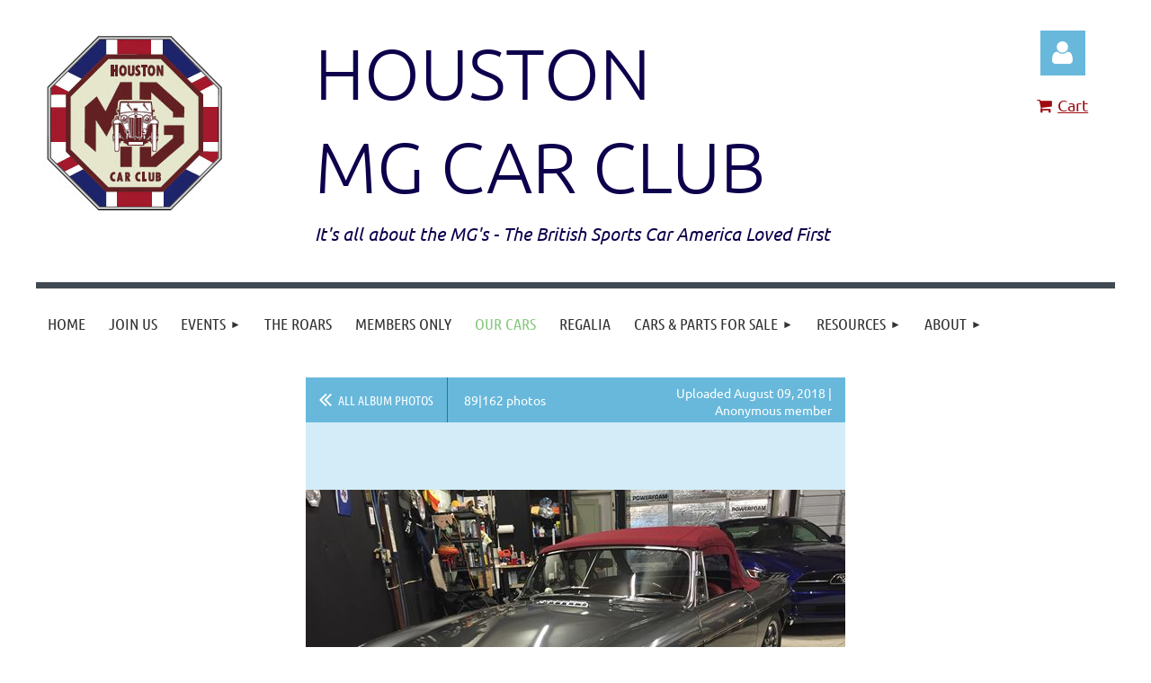

--- FILE ---
content_type: text/html; charset=utf-8
request_url: https://www.google.com/recaptcha/api2/anchor?ar=1&k=6LfmM_UhAAAAAJSHT-BwkAlQgN0mMViOmaK7oEIV&co=aHR0cHM6Ly9ob3VzdG9ubWdjYy5jb206NDQz&hl=en&v=PoyoqOPhxBO7pBk68S4YbpHZ&theme=light&size=invisible&anchor-ms=20000&execute-ms=30000&cb=1kovdeenoovb
body_size: 49512
content:
<!DOCTYPE HTML><html dir="ltr" lang="en"><head><meta http-equiv="Content-Type" content="text/html; charset=UTF-8">
<meta http-equiv="X-UA-Compatible" content="IE=edge">
<title>reCAPTCHA</title>
<style type="text/css">
/* cyrillic-ext */
@font-face {
  font-family: 'Roboto';
  font-style: normal;
  font-weight: 400;
  font-stretch: 100%;
  src: url(//fonts.gstatic.com/s/roboto/v48/KFO7CnqEu92Fr1ME7kSn66aGLdTylUAMa3GUBHMdazTgWw.woff2) format('woff2');
  unicode-range: U+0460-052F, U+1C80-1C8A, U+20B4, U+2DE0-2DFF, U+A640-A69F, U+FE2E-FE2F;
}
/* cyrillic */
@font-face {
  font-family: 'Roboto';
  font-style: normal;
  font-weight: 400;
  font-stretch: 100%;
  src: url(//fonts.gstatic.com/s/roboto/v48/KFO7CnqEu92Fr1ME7kSn66aGLdTylUAMa3iUBHMdazTgWw.woff2) format('woff2');
  unicode-range: U+0301, U+0400-045F, U+0490-0491, U+04B0-04B1, U+2116;
}
/* greek-ext */
@font-face {
  font-family: 'Roboto';
  font-style: normal;
  font-weight: 400;
  font-stretch: 100%;
  src: url(//fonts.gstatic.com/s/roboto/v48/KFO7CnqEu92Fr1ME7kSn66aGLdTylUAMa3CUBHMdazTgWw.woff2) format('woff2');
  unicode-range: U+1F00-1FFF;
}
/* greek */
@font-face {
  font-family: 'Roboto';
  font-style: normal;
  font-weight: 400;
  font-stretch: 100%;
  src: url(//fonts.gstatic.com/s/roboto/v48/KFO7CnqEu92Fr1ME7kSn66aGLdTylUAMa3-UBHMdazTgWw.woff2) format('woff2');
  unicode-range: U+0370-0377, U+037A-037F, U+0384-038A, U+038C, U+038E-03A1, U+03A3-03FF;
}
/* math */
@font-face {
  font-family: 'Roboto';
  font-style: normal;
  font-weight: 400;
  font-stretch: 100%;
  src: url(//fonts.gstatic.com/s/roboto/v48/KFO7CnqEu92Fr1ME7kSn66aGLdTylUAMawCUBHMdazTgWw.woff2) format('woff2');
  unicode-range: U+0302-0303, U+0305, U+0307-0308, U+0310, U+0312, U+0315, U+031A, U+0326-0327, U+032C, U+032F-0330, U+0332-0333, U+0338, U+033A, U+0346, U+034D, U+0391-03A1, U+03A3-03A9, U+03B1-03C9, U+03D1, U+03D5-03D6, U+03F0-03F1, U+03F4-03F5, U+2016-2017, U+2034-2038, U+203C, U+2040, U+2043, U+2047, U+2050, U+2057, U+205F, U+2070-2071, U+2074-208E, U+2090-209C, U+20D0-20DC, U+20E1, U+20E5-20EF, U+2100-2112, U+2114-2115, U+2117-2121, U+2123-214F, U+2190, U+2192, U+2194-21AE, U+21B0-21E5, U+21F1-21F2, U+21F4-2211, U+2213-2214, U+2216-22FF, U+2308-230B, U+2310, U+2319, U+231C-2321, U+2336-237A, U+237C, U+2395, U+239B-23B7, U+23D0, U+23DC-23E1, U+2474-2475, U+25AF, U+25B3, U+25B7, U+25BD, U+25C1, U+25CA, U+25CC, U+25FB, U+266D-266F, U+27C0-27FF, U+2900-2AFF, U+2B0E-2B11, U+2B30-2B4C, U+2BFE, U+3030, U+FF5B, U+FF5D, U+1D400-1D7FF, U+1EE00-1EEFF;
}
/* symbols */
@font-face {
  font-family: 'Roboto';
  font-style: normal;
  font-weight: 400;
  font-stretch: 100%;
  src: url(//fonts.gstatic.com/s/roboto/v48/KFO7CnqEu92Fr1ME7kSn66aGLdTylUAMaxKUBHMdazTgWw.woff2) format('woff2');
  unicode-range: U+0001-000C, U+000E-001F, U+007F-009F, U+20DD-20E0, U+20E2-20E4, U+2150-218F, U+2190, U+2192, U+2194-2199, U+21AF, U+21E6-21F0, U+21F3, U+2218-2219, U+2299, U+22C4-22C6, U+2300-243F, U+2440-244A, U+2460-24FF, U+25A0-27BF, U+2800-28FF, U+2921-2922, U+2981, U+29BF, U+29EB, U+2B00-2BFF, U+4DC0-4DFF, U+FFF9-FFFB, U+10140-1018E, U+10190-1019C, U+101A0, U+101D0-101FD, U+102E0-102FB, U+10E60-10E7E, U+1D2C0-1D2D3, U+1D2E0-1D37F, U+1F000-1F0FF, U+1F100-1F1AD, U+1F1E6-1F1FF, U+1F30D-1F30F, U+1F315, U+1F31C, U+1F31E, U+1F320-1F32C, U+1F336, U+1F378, U+1F37D, U+1F382, U+1F393-1F39F, U+1F3A7-1F3A8, U+1F3AC-1F3AF, U+1F3C2, U+1F3C4-1F3C6, U+1F3CA-1F3CE, U+1F3D4-1F3E0, U+1F3ED, U+1F3F1-1F3F3, U+1F3F5-1F3F7, U+1F408, U+1F415, U+1F41F, U+1F426, U+1F43F, U+1F441-1F442, U+1F444, U+1F446-1F449, U+1F44C-1F44E, U+1F453, U+1F46A, U+1F47D, U+1F4A3, U+1F4B0, U+1F4B3, U+1F4B9, U+1F4BB, U+1F4BF, U+1F4C8-1F4CB, U+1F4D6, U+1F4DA, U+1F4DF, U+1F4E3-1F4E6, U+1F4EA-1F4ED, U+1F4F7, U+1F4F9-1F4FB, U+1F4FD-1F4FE, U+1F503, U+1F507-1F50B, U+1F50D, U+1F512-1F513, U+1F53E-1F54A, U+1F54F-1F5FA, U+1F610, U+1F650-1F67F, U+1F687, U+1F68D, U+1F691, U+1F694, U+1F698, U+1F6AD, U+1F6B2, U+1F6B9-1F6BA, U+1F6BC, U+1F6C6-1F6CF, U+1F6D3-1F6D7, U+1F6E0-1F6EA, U+1F6F0-1F6F3, U+1F6F7-1F6FC, U+1F700-1F7FF, U+1F800-1F80B, U+1F810-1F847, U+1F850-1F859, U+1F860-1F887, U+1F890-1F8AD, U+1F8B0-1F8BB, U+1F8C0-1F8C1, U+1F900-1F90B, U+1F93B, U+1F946, U+1F984, U+1F996, U+1F9E9, U+1FA00-1FA6F, U+1FA70-1FA7C, U+1FA80-1FA89, U+1FA8F-1FAC6, U+1FACE-1FADC, U+1FADF-1FAE9, U+1FAF0-1FAF8, U+1FB00-1FBFF;
}
/* vietnamese */
@font-face {
  font-family: 'Roboto';
  font-style: normal;
  font-weight: 400;
  font-stretch: 100%;
  src: url(//fonts.gstatic.com/s/roboto/v48/KFO7CnqEu92Fr1ME7kSn66aGLdTylUAMa3OUBHMdazTgWw.woff2) format('woff2');
  unicode-range: U+0102-0103, U+0110-0111, U+0128-0129, U+0168-0169, U+01A0-01A1, U+01AF-01B0, U+0300-0301, U+0303-0304, U+0308-0309, U+0323, U+0329, U+1EA0-1EF9, U+20AB;
}
/* latin-ext */
@font-face {
  font-family: 'Roboto';
  font-style: normal;
  font-weight: 400;
  font-stretch: 100%;
  src: url(//fonts.gstatic.com/s/roboto/v48/KFO7CnqEu92Fr1ME7kSn66aGLdTylUAMa3KUBHMdazTgWw.woff2) format('woff2');
  unicode-range: U+0100-02BA, U+02BD-02C5, U+02C7-02CC, U+02CE-02D7, U+02DD-02FF, U+0304, U+0308, U+0329, U+1D00-1DBF, U+1E00-1E9F, U+1EF2-1EFF, U+2020, U+20A0-20AB, U+20AD-20C0, U+2113, U+2C60-2C7F, U+A720-A7FF;
}
/* latin */
@font-face {
  font-family: 'Roboto';
  font-style: normal;
  font-weight: 400;
  font-stretch: 100%;
  src: url(//fonts.gstatic.com/s/roboto/v48/KFO7CnqEu92Fr1ME7kSn66aGLdTylUAMa3yUBHMdazQ.woff2) format('woff2');
  unicode-range: U+0000-00FF, U+0131, U+0152-0153, U+02BB-02BC, U+02C6, U+02DA, U+02DC, U+0304, U+0308, U+0329, U+2000-206F, U+20AC, U+2122, U+2191, U+2193, U+2212, U+2215, U+FEFF, U+FFFD;
}
/* cyrillic-ext */
@font-face {
  font-family: 'Roboto';
  font-style: normal;
  font-weight: 500;
  font-stretch: 100%;
  src: url(//fonts.gstatic.com/s/roboto/v48/KFO7CnqEu92Fr1ME7kSn66aGLdTylUAMa3GUBHMdazTgWw.woff2) format('woff2');
  unicode-range: U+0460-052F, U+1C80-1C8A, U+20B4, U+2DE0-2DFF, U+A640-A69F, U+FE2E-FE2F;
}
/* cyrillic */
@font-face {
  font-family: 'Roboto';
  font-style: normal;
  font-weight: 500;
  font-stretch: 100%;
  src: url(//fonts.gstatic.com/s/roboto/v48/KFO7CnqEu92Fr1ME7kSn66aGLdTylUAMa3iUBHMdazTgWw.woff2) format('woff2');
  unicode-range: U+0301, U+0400-045F, U+0490-0491, U+04B0-04B1, U+2116;
}
/* greek-ext */
@font-face {
  font-family: 'Roboto';
  font-style: normal;
  font-weight: 500;
  font-stretch: 100%;
  src: url(//fonts.gstatic.com/s/roboto/v48/KFO7CnqEu92Fr1ME7kSn66aGLdTylUAMa3CUBHMdazTgWw.woff2) format('woff2');
  unicode-range: U+1F00-1FFF;
}
/* greek */
@font-face {
  font-family: 'Roboto';
  font-style: normal;
  font-weight: 500;
  font-stretch: 100%;
  src: url(//fonts.gstatic.com/s/roboto/v48/KFO7CnqEu92Fr1ME7kSn66aGLdTylUAMa3-UBHMdazTgWw.woff2) format('woff2');
  unicode-range: U+0370-0377, U+037A-037F, U+0384-038A, U+038C, U+038E-03A1, U+03A3-03FF;
}
/* math */
@font-face {
  font-family: 'Roboto';
  font-style: normal;
  font-weight: 500;
  font-stretch: 100%;
  src: url(//fonts.gstatic.com/s/roboto/v48/KFO7CnqEu92Fr1ME7kSn66aGLdTylUAMawCUBHMdazTgWw.woff2) format('woff2');
  unicode-range: U+0302-0303, U+0305, U+0307-0308, U+0310, U+0312, U+0315, U+031A, U+0326-0327, U+032C, U+032F-0330, U+0332-0333, U+0338, U+033A, U+0346, U+034D, U+0391-03A1, U+03A3-03A9, U+03B1-03C9, U+03D1, U+03D5-03D6, U+03F0-03F1, U+03F4-03F5, U+2016-2017, U+2034-2038, U+203C, U+2040, U+2043, U+2047, U+2050, U+2057, U+205F, U+2070-2071, U+2074-208E, U+2090-209C, U+20D0-20DC, U+20E1, U+20E5-20EF, U+2100-2112, U+2114-2115, U+2117-2121, U+2123-214F, U+2190, U+2192, U+2194-21AE, U+21B0-21E5, U+21F1-21F2, U+21F4-2211, U+2213-2214, U+2216-22FF, U+2308-230B, U+2310, U+2319, U+231C-2321, U+2336-237A, U+237C, U+2395, U+239B-23B7, U+23D0, U+23DC-23E1, U+2474-2475, U+25AF, U+25B3, U+25B7, U+25BD, U+25C1, U+25CA, U+25CC, U+25FB, U+266D-266F, U+27C0-27FF, U+2900-2AFF, U+2B0E-2B11, U+2B30-2B4C, U+2BFE, U+3030, U+FF5B, U+FF5D, U+1D400-1D7FF, U+1EE00-1EEFF;
}
/* symbols */
@font-face {
  font-family: 'Roboto';
  font-style: normal;
  font-weight: 500;
  font-stretch: 100%;
  src: url(//fonts.gstatic.com/s/roboto/v48/KFO7CnqEu92Fr1ME7kSn66aGLdTylUAMaxKUBHMdazTgWw.woff2) format('woff2');
  unicode-range: U+0001-000C, U+000E-001F, U+007F-009F, U+20DD-20E0, U+20E2-20E4, U+2150-218F, U+2190, U+2192, U+2194-2199, U+21AF, U+21E6-21F0, U+21F3, U+2218-2219, U+2299, U+22C4-22C6, U+2300-243F, U+2440-244A, U+2460-24FF, U+25A0-27BF, U+2800-28FF, U+2921-2922, U+2981, U+29BF, U+29EB, U+2B00-2BFF, U+4DC0-4DFF, U+FFF9-FFFB, U+10140-1018E, U+10190-1019C, U+101A0, U+101D0-101FD, U+102E0-102FB, U+10E60-10E7E, U+1D2C0-1D2D3, U+1D2E0-1D37F, U+1F000-1F0FF, U+1F100-1F1AD, U+1F1E6-1F1FF, U+1F30D-1F30F, U+1F315, U+1F31C, U+1F31E, U+1F320-1F32C, U+1F336, U+1F378, U+1F37D, U+1F382, U+1F393-1F39F, U+1F3A7-1F3A8, U+1F3AC-1F3AF, U+1F3C2, U+1F3C4-1F3C6, U+1F3CA-1F3CE, U+1F3D4-1F3E0, U+1F3ED, U+1F3F1-1F3F3, U+1F3F5-1F3F7, U+1F408, U+1F415, U+1F41F, U+1F426, U+1F43F, U+1F441-1F442, U+1F444, U+1F446-1F449, U+1F44C-1F44E, U+1F453, U+1F46A, U+1F47D, U+1F4A3, U+1F4B0, U+1F4B3, U+1F4B9, U+1F4BB, U+1F4BF, U+1F4C8-1F4CB, U+1F4D6, U+1F4DA, U+1F4DF, U+1F4E3-1F4E6, U+1F4EA-1F4ED, U+1F4F7, U+1F4F9-1F4FB, U+1F4FD-1F4FE, U+1F503, U+1F507-1F50B, U+1F50D, U+1F512-1F513, U+1F53E-1F54A, U+1F54F-1F5FA, U+1F610, U+1F650-1F67F, U+1F687, U+1F68D, U+1F691, U+1F694, U+1F698, U+1F6AD, U+1F6B2, U+1F6B9-1F6BA, U+1F6BC, U+1F6C6-1F6CF, U+1F6D3-1F6D7, U+1F6E0-1F6EA, U+1F6F0-1F6F3, U+1F6F7-1F6FC, U+1F700-1F7FF, U+1F800-1F80B, U+1F810-1F847, U+1F850-1F859, U+1F860-1F887, U+1F890-1F8AD, U+1F8B0-1F8BB, U+1F8C0-1F8C1, U+1F900-1F90B, U+1F93B, U+1F946, U+1F984, U+1F996, U+1F9E9, U+1FA00-1FA6F, U+1FA70-1FA7C, U+1FA80-1FA89, U+1FA8F-1FAC6, U+1FACE-1FADC, U+1FADF-1FAE9, U+1FAF0-1FAF8, U+1FB00-1FBFF;
}
/* vietnamese */
@font-face {
  font-family: 'Roboto';
  font-style: normal;
  font-weight: 500;
  font-stretch: 100%;
  src: url(//fonts.gstatic.com/s/roboto/v48/KFO7CnqEu92Fr1ME7kSn66aGLdTylUAMa3OUBHMdazTgWw.woff2) format('woff2');
  unicode-range: U+0102-0103, U+0110-0111, U+0128-0129, U+0168-0169, U+01A0-01A1, U+01AF-01B0, U+0300-0301, U+0303-0304, U+0308-0309, U+0323, U+0329, U+1EA0-1EF9, U+20AB;
}
/* latin-ext */
@font-face {
  font-family: 'Roboto';
  font-style: normal;
  font-weight: 500;
  font-stretch: 100%;
  src: url(//fonts.gstatic.com/s/roboto/v48/KFO7CnqEu92Fr1ME7kSn66aGLdTylUAMa3KUBHMdazTgWw.woff2) format('woff2');
  unicode-range: U+0100-02BA, U+02BD-02C5, U+02C7-02CC, U+02CE-02D7, U+02DD-02FF, U+0304, U+0308, U+0329, U+1D00-1DBF, U+1E00-1E9F, U+1EF2-1EFF, U+2020, U+20A0-20AB, U+20AD-20C0, U+2113, U+2C60-2C7F, U+A720-A7FF;
}
/* latin */
@font-face {
  font-family: 'Roboto';
  font-style: normal;
  font-weight: 500;
  font-stretch: 100%;
  src: url(//fonts.gstatic.com/s/roboto/v48/KFO7CnqEu92Fr1ME7kSn66aGLdTylUAMa3yUBHMdazQ.woff2) format('woff2');
  unicode-range: U+0000-00FF, U+0131, U+0152-0153, U+02BB-02BC, U+02C6, U+02DA, U+02DC, U+0304, U+0308, U+0329, U+2000-206F, U+20AC, U+2122, U+2191, U+2193, U+2212, U+2215, U+FEFF, U+FFFD;
}
/* cyrillic-ext */
@font-face {
  font-family: 'Roboto';
  font-style: normal;
  font-weight: 900;
  font-stretch: 100%;
  src: url(//fonts.gstatic.com/s/roboto/v48/KFO7CnqEu92Fr1ME7kSn66aGLdTylUAMa3GUBHMdazTgWw.woff2) format('woff2');
  unicode-range: U+0460-052F, U+1C80-1C8A, U+20B4, U+2DE0-2DFF, U+A640-A69F, U+FE2E-FE2F;
}
/* cyrillic */
@font-face {
  font-family: 'Roboto';
  font-style: normal;
  font-weight: 900;
  font-stretch: 100%;
  src: url(//fonts.gstatic.com/s/roboto/v48/KFO7CnqEu92Fr1ME7kSn66aGLdTylUAMa3iUBHMdazTgWw.woff2) format('woff2');
  unicode-range: U+0301, U+0400-045F, U+0490-0491, U+04B0-04B1, U+2116;
}
/* greek-ext */
@font-face {
  font-family: 'Roboto';
  font-style: normal;
  font-weight: 900;
  font-stretch: 100%;
  src: url(//fonts.gstatic.com/s/roboto/v48/KFO7CnqEu92Fr1ME7kSn66aGLdTylUAMa3CUBHMdazTgWw.woff2) format('woff2');
  unicode-range: U+1F00-1FFF;
}
/* greek */
@font-face {
  font-family: 'Roboto';
  font-style: normal;
  font-weight: 900;
  font-stretch: 100%;
  src: url(//fonts.gstatic.com/s/roboto/v48/KFO7CnqEu92Fr1ME7kSn66aGLdTylUAMa3-UBHMdazTgWw.woff2) format('woff2');
  unicode-range: U+0370-0377, U+037A-037F, U+0384-038A, U+038C, U+038E-03A1, U+03A3-03FF;
}
/* math */
@font-face {
  font-family: 'Roboto';
  font-style: normal;
  font-weight: 900;
  font-stretch: 100%;
  src: url(//fonts.gstatic.com/s/roboto/v48/KFO7CnqEu92Fr1ME7kSn66aGLdTylUAMawCUBHMdazTgWw.woff2) format('woff2');
  unicode-range: U+0302-0303, U+0305, U+0307-0308, U+0310, U+0312, U+0315, U+031A, U+0326-0327, U+032C, U+032F-0330, U+0332-0333, U+0338, U+033A, U+0346, U+034D, U+0391-03A1, U+03A3-03A9, U+03B1-03C9, U+03D1, U+03D5-03D6, U+03F0-03F1, U+03F4-03F5, U+2016-2017, U+2034-2038, U+203C, U+2040, U+2043, U+2047, U+2050, U+2057, U+205F, U+2070-2071, U+2074-208E, U+2090-209C, U+20D0-20DC, U+20E1, U+20E5-20EF, U+2100-2112, U+2114-2115, U+2117-2121, U+2123-214F, U+2190, U+2192, U+2194-21AE, U+21B0-21E5, U+21F1-21F2, U+21F4-2211, U+2213-2214, U+2216-22FF, U+2308-230B, U+2310, U+2319, U+231C-2321, U+2336-237A, U+237C, U+2395, U+239B-23B7, U+23D0, U+23DC-23E1, U+2474-2475, U+25AF, U+25B3, U+25B7, U+25BD, U+25C1, U+25CA, U+25CC, U+25FB, U+266D-266F, U+27C0-27FF, U+2900-2AFF, U+2B0E-2B11, U+2B30-2B4C, U+2BFE, U+3030, U+FF5B, U+FF5D, U+1D400-1D7FF, U+1EE00-1EEFF;
}
/* symbols */
@font-face {
  font-family: 'Roboto';
  font-style: normal;
  font-weight: 900;
  font-stretch: 100%;
  src: url(//fonts.gstatic.com/s/roboto/v48/KFO7CnqEu92Fr1ME7kSn66aGLdTylUAMaxKUBHMdazTgWw.woff2) format('woff2');
  unicode-range: U+0001-000C, U+000E-001F, U+007F-009F, U+20DD-20E0, U+20E2-20E4, U+2150-218F, U+2190, U+2192, U+2194-2199, U+21AF, U+21E6-21F0, U+21F3, U+2218-2219, U+2299, U+22C4-22C6, U+2300-243F, U+2440-244A, U+2460-24FF, U+25A0-27BF, U+2800-28FF, U+2921-2922, U+2981, U+29BF, U+29EB, U+2B00-2BFF, U+4DC0-4DFF, U+FFF9-FFFB, U+10140-1018E, U+10190-1019C, U+101A0, U+101D0-101FD, U+102E0-102FB, U+10E60-10E7E, U+1D2C0-1D2D3, U+1D2E0-1D37F, U+1F000-1F0FF, U+1F100-1F1AD, U+1F1E6-1F1FF, U+1F30D-1F30F, U+1F315, U+1F31C, U+1F31E, U+1F320-1F32C, U+1F336, U+1F378, U+1F37D, U+1F382, U+1F393-1F39F, U+1F3A7-1F3A8, U+1F3AC-1F3AF, U+1F3C2, U+1F3C4-1F3C6, U+1F3CA-1F3CE, U+1F3D4-1F3E0, U+1F3ED, U+1F3F1-1F3F3, U+1F3F5-1F3F7, U+1F408, U+1F415, U+1F41F, U+1F426, U+1F43F, U+1F441-1F442, U+1F444, U+1F446-1F449, U+1F44C-1F44E, U+1F453, U+1F46A, U+1F47D, U+1F4A3, U+1F4B0, U+1F4B3, U+1F4B9, U+1F4BB, U+1F4BF, U+1F4C8-1F4CB, U+1F4D6, U+1F4DA, U+1F4DF, U+1F4E3-1F4E6, U+1F4EA-1F4ED, U+1F4F7, U+1F4F9-1F4FB, U+1F4FD-1F4FE, U+1F503, U+1F507-1F50B, U+1F50D, U+1F512-1F513, U+1F53E-1F54A, U+1F54F-1F5FA, U+1F610, U+1F650-1F67F, U+1F687, U+1F68D, U+1F691, U+1F694, U+1F698, U+1F6AD, U+1F6B2, U+1F6B9-1F6BA, U+1F6BC, U+1F6C6-1F6CF, U+1F6D3-1F6D7, U+1F6E0-1F6EA, U+1F6F0-1F6F3, U+1F6F7-1F6FC, U+1F700-1F7FF, U+1F800-1F80B, U+1F810-1F847, U+1F850-1F859, U+1F860-1F887, U+1F890-1F8AD, U+1F8B0-1F8BB, U+1F8C0-1F8C1, U+1F900-1F90B, U+1F93B, U+1F946, U+1F984, U+1F996, U+1F9E9, U+1FA00-1FA6F, U+1FA70-1FA7C, U+1FA80-1FA89, U+1FA8F-1FAC6, U+1FACE-1FADC, U+1FADF-1FAE9, U+1FAF0-1FAF8, U+1FB00-1FBFF;
}
/* vietnamese */
@font-face {
  font-family: 'Roboto';
  font-style: normal;
  font-weight: 900;
  font-stretch: 100%;
  src: url(//fonts.gstatic.com/s/roboto/v48/KFO7CnqEu92Fr1ME7kSn66aGLdTylUAMa3OUBHMdazTgWw.woff2) format('woff2');
  unicode-range: U+0102-0103, U+0110-0111, U+0128-0129, U+0168-0169, U+01A0-01A1, U+01AF-01B0, U+0300-0301, U+0303-0304, U+0308-0309, U+0323, U+0329, U+1EA0-1EF9, U+20AB;
}
/* latin-ext */
@font-face {
  font-family: 'Roboto';
  font-style: normal;
  font-weight: 900;
  font-stretch: 100%;
  src: url(//fonts.gstatic.com/s/roboto/v48/KFO7CnqEu92Fr1ME7kSn66aGLdTylUAMa3KUBHMdazTgWw.woff2) format('woff2');
  unicode-range: U+0100-02BA, U+02BD-02C5, U+02C7-02CC, U+02CE-02D7, U+02DD-02FF, U+0304, U+0308, U+0329, U+1D00-1DBF, U+1E00-1E9F, U+1EF2-1EFF, U+2020, U+20A0-20AB, U+20AD-20C0, U+2113, U+2C60-2C7F, U+A720-A7FF;
}
/* latin */
@font-face {
  font-family: 'Roboto';
  font-style: normal;
  font-weight: 900;
  font-stretch: 100%;
  src: url(//fonts.gstatic.com/s/roboto/v48/KFO7CnqEu92Fr1ME7kSn66aGLdTylUAMa3yUBHMdazQ.woff2) format('woff2');
  unicode-range: U+0000-00FF, U+0131, U+0152-0153, U+02BB-02BC, U+02C6, U+02DA, U+02DC, U+0304, U+0308, U+0329, U+2000-206F, U+20AC, U+2122, U+2191, U+2193, U+2212, U+2215, U+FEFF, U+FFFD;
}

</style>
<link rel="stylesheet" type="text/css" href="https://www.gstatic.com/recaptcha/releases/PoyoqOPhxBO7pBk68S4YbpHZ/styles__ltr.css">
<script nonce="TFgGXZFo8e-VMaMJZ3AhkA" type="text/javascript">window['__recaptcha_api'] = 'https://www.google.com/recaptcha/api2/';</script>
<script type="text/javascript" src="https://www.gstatic.com/recaptcha/releases/PoyoqOPhxBO7pBk68S4YbpHZ/recaptcha__en.js" nonce="TFgGXZFo8e-VMaMJZ3AhkA">
      
    </script></head>
<body><div id="rc-anchor-alert" class="rc-anchor-alert"></div>
<input type="hidden" id="recaptcha-token" value="[base64]">
<script type="text/javascript" nonce="TFgGXZFo8e-VMaMJZ3AhkA">
      recaptcha.anchor.Main.init("[\x22ainput\x22,[\x22bgdata\x22,\x22\x22,\[base64]/[base64]/[base64]/KE4oMTI0LHYsdi5HKSxMWihsLHYpKTpOKDEyNCx2LGwpLFYpLHYpLFQpKSxGKDE3MSx2KX0scjc9ZnVuY3Rpb24obCl7cmV0dXJuIGx9LEM9ZnVuY3Rpb24obCxWLHYpe04odixsLFYpLFZbYWtdPTI3OTZ9LG49ZnVuY3Rpb24obCxWKXtWLlg9KChWLlg/[base64]/[base64]/[base64]/[base64]/[base64]/[base64]/[base64]/[base64]/[base64]/[base64]/[base64]\\u003d\x22,\[base64]\\u003d\x22,\x22dn7DrkVzw7nDmQRewpY1Ky7DuiNvw5cqCAnDtS3DuGPCiF9zMmI4BsOpw6B2HMKFNjzDucOFwrfDhcOrTsODTcKZwrfDvDTDncOMU1Acw6/[base64]/w7MlJMOmDwzDtzvCsj4iw5ofw4rDq8KYw6HChXIjMER+UcO2BMOvA8O7w7rDlRRewr/CiMOVXSszXcOUXsOIwqHDhcOmPCjDq8KGw5Qcw54wSynDqsKQbQvCsHJAw73CvsKwfcKHwqrCg086w6bDkcKWJsOXMsOIwpY5NGnClSkrZ35WwoDCvSYNPsKQw7LCribDgMOmwqwqHyHCjH/Ci8OAwrhuAmZmwpcwbHTCuB/CiMOzTSsUworDvhgsRUEIT0IiSy7DgSFtw6Ixw6pNDMKYw4h4QsOVQsKtwrFPw44ndht4w6zDiVZ+w4VMOcOdw5UZwofDg17Chxkad8O6w4xSwrJxXsKnwq/DqhLDkwTDr8Kiw7/DvUZfXTh+woPDtxcKw5/CgRnCo0XCikMFwqZAdcK1w7Q/wpNRw6wkEsKBw53ChMKew4lASE7DosOYPyM4AcKbWcOoAB/[base64]/DrzNow4c3WinDh1DDtcKeQC7DoFzDm27DmcONO1IQHmIRwrREwrQlwq9zTw1Dw6nCocK3w6PDlgAVwqQwwqjDtMOsw6QIw53Di8OfRHsfwpZ3QChSwo/[base64]/wqpkw6sgw7w2wrnCj8ObBmfCj0nDqAnCm2bDmMKvwr3Ci8OdHsOgTcO2UGZLw75Aw7PCpVrDuMOmJMO0w71gw43DmxpNOQPDkQPChBNawpjDqQ0WKhjDnsKYdjxFw5hnVcKYJHXDrwxrH8O3w6dnw77Dk8KlRDrDu8KFw4t/J8OCUkDCpxMEw4dww5RzIEciwpDDvcOTw5wOMmZEKQ7DksKkIcKeasOGw4JzHRwHwqkxw5TCtQF8w4rCs8OnHMOgOcK+BsKZbnXCs1FBbljDicKswpxEOMOtw6DDr8K8RljCvx3DpMOaJMKiwpZXwrfClsO/w5rDtsKdVcOmw67Cs00RTMONwqfCp8OVLnPDt0cBO8O8JGBEw6TDjsOocwTDqngBYMOiwoVVWmc8ZiXCjsKJw4lBHcK+PybDrnzDo8Kowp5bw5Mkw4fDuEzDshM/[base64]/[base64]/XE4nMcKkw41wwp/[base64]/woJ7w5Y/JsO/KGfDthvChsOwfSLCksKRwpzDvcO+CQoJw4jDtBhUTAzDmX7CvVUlwodiwpfDl8O3ASRDwpBWbsKjMi7Dh1lqXMK9wq/[base64]/wp0IwqgdHmTDucOMwq0YwqXCtW47wr8HRsKOw6zDpcKOT8K1PnfDm8Kpw6nCrDxDXDUrwpghSsKLD8KiBhTCqcOLwrTCi8O1F8ORFnMeHmFYwofCkwk+wprCvlnCsk1qwrLCu8OTwqzDnyXDpMOCAnEDSMKyw4DDhQJgwrHDocKCwovDrcKbFBHCl2ZHMD5BdD/Dh3fCkHLDl1gjwpggw6jDusOQcEQhw5LDs8OUw78dQGfDgcOpC8K3FsKuH8KUw4xiMlATw6hmw5XDqUDDusKIVsKLwrzDtMKTw7TDmA95NUdww4l9KMK3w7gzCHbDoxfChcO3w5vDo8Kfw7TCn8KfEVvDr8Kgwp/[base64]/DrE42KCDDiUXCr8KIw6MqwqnCjzTDjMO+wr7DksOMSD8GwrHCp8O5SMO6w6fDl1XCqy/CiMKfw7fDncKOckLDpnjCh33DpsKmO8OHWBljIFoHw5XCuAlPwrzDjsO5S8OUw67DvWJJw6BhU8K6w7IBPhJ3AizChWHCmkYzc8Oiw68mYMO0woY1UybCjGY9w4/DocK4PcKJSMKPGsOswoLCnMKCw6tVwodrY8OuVlfDhVVyw77DozbDiQYLw4cPOcOwwp9RwoTDmMOgwrx/aRgUwp3Cu8OEYVzClMKSTcKlwqs9wowMKcOsI8OXGsKow6wQdMOJJBXChiAxRFF4w4HDqWNewoHCpMKTMMKDa8Ozw7bCocOwMS7CiMOHHiQEw4PCtMK1KsOHfG/CksKbdAXCmsK1woBIw6dqwqrDocKMaHhtdcOtcEXCpkdHG8ObPlTCr8OMwoRfeBXCrh/Cr1zCnyXCqWxqwokHwpbDtlXDvlAaV8KDIgIVw4vCksKcCHHCozTCvsOyw75ZwqQRw4clcg/CvBjCq8Kew4pcwp8+Z1MXw40AEcOkUsOrS8K4wqAqw7DDniwyw7TDssKzAjjCsMKtw6ZOwqvCkMO/[base64]/wr82w6MdecOPw791JCVMw51Hb38WMsOEw7XCkcOhM8O+wobDrhbDvDvCpWTCrhlUcMKqw6A7woYzw6oAwqJiwr7CuWTDrn51IS0TSSrDuMOJQsOARlzCocKKw4h/egw4BsOnwpMkD3oowqYtOcKiw5kUGRHCmmHCqMKDw6ZdVMKbHsOkwrDCiMObwo8XGcOYVcOFJcK6w4YAUMO2NR8GOMKeKQ/DicOsw4NlP8OdJh7Dg8KHwqvDl8Ktwp47T2BYVEkhwqLDp3Y6w7QcVE/Dlw3Dv8KjIcOww5TDjwRlfmnDnWfDgGPCvsKUJsKfw5bCu2PCsxzCo8OMYFlnccOXHMOhSmA3DTxwwqvCrjYQw5XCvMOPwpIXw7jCgMKAw7oPDFs3AcOww5vCtT1mQcO/[base64]/Chi/[base64]/Ck0LwpjDpE7CqcOtAcOcw6nDv8OIwp/DrjvDoMKeSsOew6IqwqfDpMOcw5HChsKKYMKmU0tYY8KTcgzDhhjDucKlGcO2wp3DmcOmay8/w5zCiMOlwpcow4HCiyHDqMO0w4vDiMOqw5TDt8Ozw44yACREJTfDiGskw4IiwosfLHlFIX7Dt8O3w7TDpFHCnsOqCSbCuwTCj8KVcMK7NV3ChMOLKMK/wqxiI19gRcKJwrJww5nChzpvwqLDsMK+L8KMwpABw4IYEsOCDyHDi8K0OcONFS1uwpvDtcOzNsKhw48mwoZWcRhCwrfDgykdNMOZJMK0R1k7w5tNw6/Cl8O/f8Kpw4FZDcOsKcKMYAV4woTDmMKRBsKYS8K3b8OJU8O4PMK3Xk4qOcKdwoklw6jCj8K2w71NcRHDscKJw47CrjoJNEgEw5XCuD8owqLDrCjDisK/[base64]/CnsOSw4LCrcO9w5bCpxbCmg3DqznDhkTCpgHCp8OTwoTDn3/DnEs1c8KJwo7CsB3CsBjDhhsmw74zw6LDoMKEw6DCsCBodcKxw5XDj8O6JMOewovDqsOXw5HCgTkOw4htwqk2w5ptwqzCsG9hw5xpHnrDscOsLB7DuW7DlsOTOcOsw4Vaw5UfIsOxwoHDmsKVLFvCtRoqNQ3DtzVtwpQXw4bDokggPX/CghsEDsK8EDhuw4RiHzBrwozDtcKRCm1IwrxXwptuw7ozAcOFfsO1w7XChMKPw6TCh8ORw78YwrnCgQJVwrzDlSLCpsKPGBbCjjXCqMOIIsOfJggdw6wow7JVO0/CswYiwqhWw6d7JkoQbMOJAMOUbMKzNcO8w75JwovClcO4I3fCjgVgw5MSL8KDw5/DhRpLT23CrF3Dhx9Mw47CoUs0f8OLZzDCoDXDsAl5byrDhMO2w49AUcKyJsKgwqxywr4bwoMlCGNrwq7DjcKxwrHCpGtLw4DDrEwKLCt8P8OewqbCq2vCny48wqjDsiIJQAYZCcO/D2rCgMKCwoTDpMKGYlfDmz9yNMKhwo89QnfCtsKiwoZEJlQSPMO0w4LDrhXDpcOowopUewbCgUdTw65zwqltG8OPCA/Dt1DDmMOYwr4kw5hzRDDDkcKtOkzDu8ObwqfCicKKO3ZBScKUw7PDgz8iK2o/wo9JXE/DoizCiStVDsK4wqY+wqTClX/CswfCmxnDhBfClA/Dj8OkZMKBZDpAwpAFGS1kw4Itwr4MP8KUdCFyaEYjNGgSw6vCgDfDiQzCscKBw5plwot7w4LDvsKBw5dXd8OPwofDhsO7ASHCpUnDgcKowpgUwqwAw4YfWXvCjEhRwroYKh/[base64]/bQV9L8K9G8KZwrUvK1zDgzLDmcKPa3Y1KsKaFXB0w6s1w6HDm8OOw5XClMKmKMKKacOea0PCmsKbLcKNwq/Cs8OYIcKvw6fDg1vDt3nCuQHDsGkTDsKaIsOWexfDtMKDL3wEwpjCujvCiWQLwobDgcKrw4k/[base64]/[base64]/SFPClQDCgxsJw5rDlWknwrvCmHxpworCm39Mw6DCuQ5ewoIKw4cEwoEIw59IwrFiL8K3w6/DkUPDp8KjNsKJYsKZw77CuRd/TxItRsK+w6vCgMOMJ8KPwrd5woc6KgFkwpvCnFw7w4TCkgRKw7rCm1pNw6Y1w7bDkVUgwo4cw6XCvcKYL0PDlhlheMO4ScOJwqLCscOWSw4CM8Okw7rCqwvDsMK/wovDmMOmXcKyMT88YSFFw67CvHZqw6/CgcKMwqBGwq4LwqrCjgvCmcOlacKqwrVVZjMBTMOUwooWw5zClMOyw5FZLsOnRsOnXEHCscKAw5DDp1TCtsOXecKoXsOaJVYUSx0VwrV1w55Tw7DDtTXChzwFVsOZQjDCt1EKasOsw7/CvGhUwrbClTduR0/[base64]/w7PDj8KTcmQew4TClMO8MmjDmQbDu8OGVGbDny4Sfit/w4/Djm7DlmbDiCkjaVDDvR7Ch18OQBwvw4LDhsOxTGDDq2t5GEtsX8KzwrXDngl9w414wqg2w6U2w6HCtMKZbgXDr8Kzwq06wpPDg0Upw4dxGQlQfEnCv2HDolo4w7w2WcOuCggkw7rCucOIwoPDpCcgCsOGw4F0Q0olwoDChsKxwqTCgMKcwp/CgMO8w5HDosK5fWN1wpLDjh5TGSHDjMOmO8Olw5TDt8O9w7pIw5fCksKDwr3CmMKwA2vChSVbwonCrWTCgn3DgMK2w5UQUsKSesOAck3CowkOw7zCqMOhwr8hwrzDuMK4wqXDmmg4EMOIwrrCtcK2w5hgXsO/[base64]/Dt07CtMOWw6TDvmPCk3LCl8KrIBFRwq1FQ27CusOKw4vCrH/DpnzDo8KzPhYewro8woduZyQBLFFgXWJFNcO3RMOlAsKPw5fCoDfCpcKLw7dwd0B1JX3DinsAw6LDsMK1w4TCoyp1w5HDjXNIw6TCrF1twrljN8KdwrNgY8Oowqo8HDwpwpTCp3JoPTBwd8KQw7VGcwkvDMKuQSvDvsKsC0/CnsKgMsOEKnDCnsKTwqt4A8OEwrVKwrLCs3RFw5HDo0vDpU/Cm8OYw5fCoQBdIMOvw6gxczrCqcK+OGo9wpEPOMOadxFJYMOZwoVEdMKpw5/[base64]/wqDCrkjCo37CmnZdw5LCrMKVw6fCiDJhwq9Ew5kyNsOtwqTDkMOvwp7CnMO/QW0Yw6DCnsKQVWrDrsK+w7VQw7nDjMKnw6dwXHHDjsKnZAfDvsKAwpB6Lgh0w7xOY8O2w7TCk8KWK1ktwpghIsO6wqcoKHtlw546NG/[base64]/DpxccCcKkwoLClVhnw6/CmnLDjsKZLEDChMK+HX0iIlFVX8KtwqHDtCDChcKsw7XCoSPDocO3FzbCnR8RwrtPw7U2w53CusKiw5sCHsKJGgzCuinDuQ3CtiTCnQIUw4HDl8OWHywTwrIUYsOvwqs5fsOuZkt3V8KvG8OVQMO7wq/[base64]/ClcOnw7MgSsO4wpYhfsOWbsOvMMOzGg1cw5wDwrsZw6jDoyHCqiLCpMOFw4jCnMK7F8OUw4rDvCvCisOdZcODD0k1L39FMsK3w57Cpx5ewqLCnRPCj1TDnlpuw6PDpMKXw6ptKn4jw4zCsW/DucKlHWgsw4B/Z8Kcw5k2wo1zw4TDsmHClEsYw7U/wqY1w6HDkcOIwrPDr8KKw64rFcKPw7LClwbDjsOLWhnDoi/CkMKnIxPCo8KWZGDCscOWwpA2EQgzwofDk0Qke8OWUcOtwqfCvgzCmcKlX8OrwpDDhhB2Bw/DhwLDpsKDw6h9wqfCkcOswq/DsSbDvcKRw5TCsTYzwojCkjDDp8KYKDIVBzjDkcO/eyTDk8K0wrgow6zCj0cPw5xXw6DCkirCisO5w7nCjMKVH8OXJcOICcOZS8Kxw4VZRMOfw5jDmElLS8OEdcKlWsOQKcOhKCnCgcKYwpAKXzDCjw3DicOhw6/[base64]/CpwnCiUfCrEvDjHclXVoSUSrCm8KeQR4Nw5DCpsKbwph6BMOowqILEgrCp1sOw7vCmcKLw5DCuVkNQSzCkVVdwp8SDcOuwrTCoQ7CicO1w4EEw6MSw485wolbwqXCocO6w5zCp8OOC8KOw4sLw6/CkzhEW8KnB8KDw5bDtMK8wovDssKLYMKVw5bCgjJQwp9Mwo57VDrDn3nCizBMdmoIw78OB8OxbsK1wqxDUcKtNcOoOVgDwqHCh8K9w7XDtlPDihPDnF9Pw45vw4NCwq/CjyskwqTCmApsHMKbwqZywqzCo8KTwpMUwot/K8KwWxfCm2JbF8K8AAU6wpzCjcOpTMO4EUZyw7x6R8OPLMKiw4A2wqLDrMKBDhhFw4llwr7CjDfDhMKmUMK+MwHDgcODwpRow4kUw4LDrETDpRd/w740dTjCjjFTBsO4wo7DrwoZw5jCuMOmbWcEw5DCqsORw6XDuMO9bgdawrsXwoDCjRYJSAjDnRfDp8OvwpbCsUVTDcKPWsKTwqTDoyjCln7CtMOxfUYPwq5HCXLCmMOqbsO/wqjDpk/CtsK+wrJ8Qlg5w5HCjcOjw6sLw7zDv3nDpDnDl08ZwrfDtMKMw7/[base64]/CsRclVU/[base64]/wofCgHpSw6TCsMKySmrCnMOIwoR3dsKTCGpAI8KTAsOGw6XDtGYBM8OKYsOYwpLChgHCgMOsIcOVZlnDiMKXBsKkwpE6GAhFScKRCMOKw6DCpsKswqp2bMKAX8O/w4tHw4jDvMKaAWzDj0k2wpUxDnFow4LDpyHCtcOJbl10wrgLFVDDnsKuwqLCgMOGwrnCmMK6wozDliYJwozDl3PCvsKwwoIgREvDsMO4woXCucKPw61BwpXDhU4sdG7CmEzChnUucyLDmg8pwrbCiAMiJsOjOlxFTsKBwp7DqMO5w6/DhUkiQcKhEsK1PsOUw5UwL8KCJcKnwo/DvX/ChMOSwqFjwp/ClR8cNXnCh8OXwpx6GlR7w5tiw4AqTcKVw6nCol8Uwrg+MQzDksKOw5xLw6XDsMKyb8KHfQNqLQF+dMOYwqfCp8KrTTxpw6c5w77Do8Ouw40Pw6/[base64]/flZTS8OGw5kXD8OhR8OUA1vCo2pVOMK3ZyzDmsO0KgnCqsKEw7DDrMKKD8KDwpzDiEHCqsOPw7jDi2LDrUzCi8O/BcKXw5wmST58wrE/VzMhw5LCrsKyw5vDosKGwoHDs8KPwqBKQMOEw4vCksOZw7M/Th3CgnYrEU41w5w6w5tJwrbDrkzDkE0gPVDDrMO8V2zCrCPDncKzFkbDi8KSw7TCocKQLkFpJXxvOcOPw40KJEDCrVRow6TCl2ptw48JwrrDoMOpIcOlwpLDiMKlBCrDmsOpHMKjw6Vkwq7Dk8K2Pk/Dvk5Mw6vDsFMia8Klekdrw63ChsO3w4nDmcO2A27DuwQmKMOvBMK3asKGw5NhCyjDm8OSw6HDqsOHwprCkcK/w6wAD8KpwrvDn8OrWwDCu8KQIsOKw5V/wpTCpMKow7dJKcOcHsKhwrQ+w6vCh8OiQSXDpcK5w47CuFYwwokAHMK7wrpvfnLDgMKQKxhJw5DCugJhwrfDvlnClg/ClyDCmw9PwozCocKpwqrCssORwoUvXMOuf8ObQMKeG0TCscK3LwE5woTDhFRawqoFEhEDPRE8w7zCj8OnwpXDtMKqw7NLw5oXeBsawq5dWFfCuMO7w5TDv8Kww7jDlwbDt3J2w5zCvcKMMcOLYi7DpFTDglTCusK4QVwuS2/CsFnDhcKDwqFGfg5Nw77DgxoaQ1nCsmfDug8PCDfCpcKgFcOPShENwqI3CMKSw5k4VnAWR8O2w7LCj8OXDix2w4/DocKlEVINS8OLAsOMSQnCukUVw47DuMKrwpc/ITDDkMKHJsKKEVzCkyPDusKaagkkNx3CvcKSwpAMwoZIG8KNTcOcwoDCrMOxRmsQwr1NUMO8B8Ozw5HCp3lKH8KQwppLOAwHTsO7w5PChC3DpsKWw77DtsKZwqrCp8K4A8KrQS8rZUnDrMKDw7AKP8Orw7fCiG/Ct8OHw5/CqMKuw4vDscKhw4fCqcK/[base64]/Dg8KYMsO5wrIaw7DDtcOowpzCqyIBAsKyScKiORvDvAbCqcOgw7nCvsKIwrjDpsK7NlZPw6l/QiczQsOjJA7Co8OXbcKudMKlw7bChXzDpzlvwrpEw78fw7/[base64]/Dl8O9w5V/TCzDsCDDlCNLw7YmazXCmHPDoMKiw6hnWwQjw5zCm8KRw6vClsKDDgcOw6sLwqFjXGMNYMObdD7Co8K2wq7Cl8Kpw4HDqcOTw6nDphfCtsK8Tw/[base64]/CcOBYsOAwqUnw75+w4FRwqZqQVHDpg7CjyXDrnVTw4vDu8KZfMOEw5/Ds8K7wr/DrMK3wofDq8Oyw5zCtcOZNU1/[base64]/DqR59N8Kyw4Ncwp4mw4zDiX/DosKvHcK+HcOWeMOGw5R+wqQpLDgAHFUmw4M0w5RCw6YDZULDlMKoL8K6w6ZAwq3DisKLw63Crj9Rwr7Cq8OgLcKQwqLDvsK5C3jDiHzDssKdw6LDg8KUX8KIBirDr8O+w53DjD/DhsOTDVTDo8OIYnplw7Y+w6/DmU7DjmvDkMOswo4fGFfDk1HDscKlc8OdUMOLVMOdZR3DmH9pw4EBT8OBBj5HeAZlwqnCg8KUPnPDgsOsw4/CgsOEH3sjQ3DDhMOWSMODdSEFCGdzwoXCijhMw7fDuMO8OxU6w6TCpMK3wr5Hw4kfw5XCrB5qwr0DDWl7wrPDqMOawrvCgTvCgDJ4c8K6PcOAwo/DpsOmwqUsG0hGZRkwasOCT8KpLsOTDwfCq8KIesKjFcKewofCgBvCoAUZTWgSw7PDscOnOw/Ch8KiAUzCnsKhVEPDuTXDgFfDmQjCvcOgw6cZw6TDl3hkdm3Do8OGZ8KHwpNQcU/Cp8KROBoDwqMKKWMaOWEaw5LCvMO+wqpGwoHCl8OtTsOdDsKGBDfDucKdCcOvOsO5w7pQWS/[base64]/DqjPDrEfCoizCnifDqyTCpcKkw7dDwqfCm8OGwp1hwoxlwp0owqArw7HDrMKJUhLCvRLCnRHDnMO/VMO/[base64]/CusKHHcKVVUhhw6XDm3DDvgUMGWTCjsKdwog8w7sWwrHDnyvCq8OlScO0woweK8ORBMKiw4fDkU9iYcO4bEPCvjzDhjA3YMKyw6jDt3g/dcKZw71FKMOfcSvCv8KODMKUTcOqMHzCo8O/SMK8FWUWUGnDncOPEMKYwpJuV2h1w5AmVsK/w7rDqMOoK8Kjwqddcw3DnXjCmkl1C8KgI8Oxw4PDrznDhsKkCMOAKlLCkcO4DWE6aGPChALCssOEw7LDq2zDv2p+w55SQhtnJkNpecKZwoTDljTCghnDmsOYw7M2wqJ9wrJYYcKBY8Kywrh6IRROUg/DgglHfMOzw5FFw6rCo8K6dsKXwrjDhMKSwonCjsKoKMK9w7sNYcO5wp7DucKywr7DvsK6wqoCKMOdUsOww5LClsOMw6kfwrrDpsOZfAgaPRB0w6hRdSEjw5gBwqove23DgcKIw7g9w5JsbhPDhsKBbAXCnxIowpnCqMKAcQHDjSUiwq/[base64]/CgnHChsKVKiXCnxzDhsObSBnCkcKoOUDCv8KoWB0Dw4HCryfDpMKLeMOBSivCvMKhw5nDnMKjwpzDtHoTWWh8YMOxD2lPw6Y+OMOjw4Bpdm1Nw73CiycROQ5/w5DDqsORHMKhwrdIwoArw7p7woDCgSwjJmleKGUpGFPCiMKwQyEAfnfDmHDDiALDn8ObJlZ3NFcvU8KZwo/[base64]/clLCoEfCkMKFIiYTLXPDr8KlOsOUfylrJiY/EVvDmsOtG2EtFktQwozCuj3DhMKtw7Zfw67Ck20WwpcgwqhcWVDDr8OBK8Oew77CmsKeVcO9U8KuHit+ewtBCRR5wpTCuCzCt3MufCnDusK8b3vDkcOaakPCjVx/UMK4FRPCg8KrwozDiW4paMKKY8OlwqkFwonCjcKfaDdgw6XCtcO8wodwYSXClsKGw6hhw7PCkMO/IsOGfAB2wpvDo8OJw55+wprCr2TDlg8VW8KHwq4zOlkiWsKvYsOUwpXDtsKAw6XDjMKfw4VGwr/[base64]/[base64]/Dk8KHwrfCh8Kgw4vCpSxHPsOVQhHCq8KOwoZoNU7Dpl/Dm3PDs8KWwoTDgMKvw69EHknCoSnChEFmF8KGwqHDsjPCm2bCsD1SHcOowqwPKCIAHMK3wpsZw4vCrsOWw4BLwprCkT84woHCsgrCmMKvwqtmX2rCixbDskLClxXDo8Oewr5fwqvCjnwlM8K5Yw3DhRRrQTXCsy/Do8Oaw4zCkMO0wrPDnyPCn1sTf8OnwrrCh8OracOAw4N2w4jDh8Kkwq5wwrU4wrdZDMOSw6x4aMOfw7IKw700OMKww5Bxwp/[base64]/wqE1N2XDt2hdwr58K8OWw6zCocKbH1h8wrp1LhDCqD3DsMKMw70qwqhZw5bDoAXCicOOwpzCusO8fwAiw7zCj2zChMOHVALDgsOMGMKUwofCmzvClMOCFsOyP3rDn3RMwojDu8KBUMO3wonCt8O1w7nCrxIJwp3DlzENwrBxwqhNwoLDucO7MG/DvFh7WDAIZGQRPcOCw6MSBcO1w69rw6rDssKJRsOawqh2FikbwrtGOhZvwpwzKsO0IAc3wp7DnMK1wqpvWcOWZ8Oyw7/CisKewqVRw7bDlcK4I8K4wrzDhUjCoiw7IsOrHTzCo1nCu059QF3CnMKzwp0Nw4hyccOFQw/[base64]/[base64]/DmMORPUsrwoLCmcKcPAAZw4zDjB7DgnHCssOEVcOoFRE/w6fCugjDnjDDhwhAw5AKLcKCwrXDmDRLwqV7w5EiYsOywpYBWz/CpB3Dj8Kiw5R2d8KXw7Fvw4BKwoFhw5l6wrgow4HCn8KLJR3CjHBfw7Q0wpnDj2LDlXRSw7Bew6RVw4AxwqbDjyE+TcKUY8Oow6/[base64]/[base64]/DsGt8AcKOw4DCu8OawrzDvcKgUMOowrHDn1MRBjrDhSfDqDtnL8KLw5TDmQ7Dtl4cDcOywqlPwqJzUgvChXkRU8Kwwq3ChcOcw4FkMcK9LcK8w5Vcwpx8wp/DssKcw44zYGDDosO5wp01w4A+bsObJ8K0wo7DoVIWbcOZWsK3w77CnsKCFgdDwpDDiCzCvHbCmx1cMnUOKEnDj8KpES8nwqvCth7CtmLCs8OlwrfDvcKsLinCijXCpSFBZHDCgX7CmBnCr8OGHUzDvcKuwrrCpmdLw6dMwrLCujTCnsKQOsOqw5TDmMOCwr/DqQBtw6vCuxpKw7rDtcOHwoLDhGtUwpHClSHCi8KVJcKuwo/[base64]/DjRLCucOlwrBZacOucllKKcKsUsKAFjBHeRzChS/CtcO3w4LCnARswp4OGXA4w4A2wpp0wqzDmT/Ck0kaw646fnzDhsK2w7fCmsOwGHNARcK7AH4uw4NmMMOMdMOzYsO4wr1aw5zDi8Ocw4UAw6pxAMKgw7DClkPCqj5gw7PCp8OcG8Kww7pdC3DDk0LCs8ONQcODfcKnbCTCsUdkIcKNw4/Dp8OxwpgWwq/[base64]/Cp2PCoMOsPmXDv8O5w5fDmsO9VW3CicOtw74GeVnClMK/[base64]/YU7CozN/[base64]/w63CiQfDhSwhLjXDvsKgw63Cr8KYwqRnw5fDvQrCi8Kgw5rCqGbCnDfCg8OHcytMNsOAwpxfwo/[base64]/DsA1/[base64]/DocOFw4LDi8OLwoTDhCpkwpBfw7jDrUnDnsOHf8KCwoPCncKPX8OtSk8wC8OSwoHDkAnDuMOiRcKOw7JAwqQOwqXDhMKxwr7DvGvCmsOhB8Kyw6vCo8KWMcKXw7d3w70Ww7NJGcKqwphZwq04dk/CkE7DvcOHbsOQw57DpXfCvQlHdHrDvsOHw4/DocOVw7HDgcORwpjCswLChU0dwpFOw5LDg8KtwrfDpMOPwq/CigvDpcOYF1Z7QQldwrjCvW7Ck8KpesKhWcOHw4zCjcK0SMKOwpbDhgrDhMO/MsOPYizCow8Ww70swoJBWMK3w73CsQMNwrN9LytEwr/CnEbDhcK3ecKww5HDnT13SCPCmmVSZBbDim1Qw4Q5RcObwqVHVsK+wqVIwpRlBsOnGcKRw4XCpcKGwrosfVDDrGTDiEl4fgEgw75Kw5PCq8Kmw7kxbcOYw6bCmjjCqyrDpUrCm8KywqFgw6/[base64]/DucO0wo1pFmFRw63DlsKhXMOEeRbCujYXwrfCvcKbwrMVLi8qw7nDhMOKLk5Qw7/CucKFQcKywrnDlntWIXbCkMOodsKUw6/DgyfCrMOdwpvCiMOSbGp+csOYwrR1w5nCnMKww7zClS7DoMO2wrsfbMKDwp5SMcOEwphkBMOyCMKlw6Yia8KTHcKewoXDj3Muw6FbwoIhwogAGsOnw7YXw6Edw5tmwrrCtcOrwrBYFXrDjsKRw4UCbcKrw4ZHwpIjw67CrnfChWFqwo/DjsOrw4tdw7QGJcK/R8K4w7bCtgvCgXnDqkbDj8KSYMOuMcKwD8KpKcOxw4hWw5HCvMKcw6jCo8OBw5zDs8OKbAQAw45CW8OjKybDnsK/Q1bDpGIndsKILMKYfsKZw6Amw7IPwpgDw7FrQQAbXQ/DqV9PwrbCvMKXby/DkSDDqcOUwo9/wpXDs3/[base64]/[base64]/CoAdkwpQBH8O1w4nDolTCo8KsNx3DuMKYTn7DjMOBBwrCmx/Dm2AAT8Kiw6Zkw4HDiCzCp8OxwrvCp8KNb8KYw6hzwoHDosKXwoBcw4HDtcK0Q8OlwpUYAsO/I11cw5bDhcKGwpsxT3PCoELDtCoAW3xEw7HCkMK/wqPDqcKcCMKWwp/CixMIGMKjw6p/[base64]/ChQHDn8OiCMOMcsOjwq/[base64]/CkMOTSsKyF2bDiMKDEMK7M8OTw7IOw60xw5MtSF/CjG3CrDnCksOJL09dCCLCrngqwrQFRQfCocKzPgEFMcKfw65vwqrCl2rDnsK8w4ZWw7XDn8O1w4pCDMOewo9iw4/[base64]/ChVLCm8K6wpJCWQjDo8KPNR4ewq/ChsKRwpnCr0tHbcK/w7cOw7QRYMKUNsOyV8KEwpMQLcKdH8KsQ8OYwo7CocK5eDg8XC9rCy1AwptEwpjDlsKAU8OebSXDisKLfWRjW8OTIsO0w5/CtMK0WANww4/CuBPDo0/Du8O/worDmTNew7cJHTrDi2DDpsORw7h9CnF7IAHCmGnCqxvDncKgScKjwovDknEswoHDlcK4Q8KVMcO8wqwdDcOfIT9aE8OcwpxzFBhjPcO0w51NJ1hJw7rDsEo8w4HCsMKsE8OVD1DCon8baUrDjRF3RsO2PMKULMO9wo/DhMKDLjsLWMKhOhPDs8KZw5hBQFAWbMOtFhVWwqnClsKJbsK6D8OLw5vCt8O5dcK6T8KDwrjCmMOdw697w5DCq2okeABATMKlUMKmNVLDjcO9w7x6Ozwew7LCjsKlZcKQcWjCrsOLYnpuwrEoe8KkN8KxwrIuw5olGMKHw4NZwp0jwonDo8OpPBUYAMO/QSTCpzvCpcOFwopawrkkw45sw77DgsKKw4fCkEHDhTPDncOcNMKrAh9WSUXDtEzChMKNCiRyXHQLBEbCkGh/QAxVw5/CsMKtIsOUIgYLwrPDmHnChAzCp8O9w4PCqT4SMsOSwr8BZ8KDYgDDm1jCosOFw7tNw6rDsirCrMKVFRAjw63DuMK7Z8OLRMK9w4HDt13DqnVwQh/DvsOxwqTCoMO0AELDh8K4wpLCqV9GVGjCssK9GMK/PlrDqsOVAMKQDVzDi8KfWcKNewvDpMKiKMKBwqwvw6sEwonCqcOtOsKMw5ojwpB2YEHCuMOfVsKCwqLCnsKJwp9Fw6/[base64]/wq7Cgxhdw4HCpC/CosK1VcKAw646XWgtOw17wrt6JzTCgsKFC8OSVsK7NcO3wpjDpsKbK3B9SSzCsMOBEmnCmE7CnFEUw6RtPsO/wqMFw6zDpFxPw4XDh8KPw7V4M8KNw5rDgVHDo8O7w75RBysow6TCg8OnwpvClgQ2cU1NKCnCj8K6wrPCgMOSwqNQw5oFw67ClMObw5lodV/Cnk7DlEhtaHvDusKePMKwCW5/[base64]/CrcO3OsOpCkdKQxrCl8KvK1/Co8KRdWLDksOeOsOSw5cgwr00XzTCrMKqwp/CscOLw4HDjMObw7fChsOwwp3CgMOUasOmbRLDoEDClsOCZcOPwrEfdXRVPwfDkSMadE7CozIqw6sXb3wOKMKfwrXCpMO9w7TCi2nDt2DCrH99XsOlacKxw4N0D2LConlHw5pcwq7ChxVIwqfCswDDk1wBfxTDhSTDix5Ww6swbsK/aMOREB7DhcKUwoTDmcKkw7rCksOOBMOofMKCwqA9wpvCgcK9w5EEwpjDrsOKEWvDu0o5wovDglPCqHHCkMO3wrYOw7vDoTfDkBwfdsOYw7fCmcObGwHCksO8wrQQw4/CqBbCqMKHV8O7w7TCgcKqwpMFDcKXPcOXw7vDvxLCg8OUwprCjVbDsicKR8OGScOMVcKmw5ocwonDv20VM8OzwoPCinIlM8Oowq/Dp8O2CMK2w6/DvsOYw7hZZU1WwrgVLMKfw5jDsDEtwqjClGnCgx/CvMKWw4gQT8KQwpBRDjF6w4LDgltLf00PcMKnWsOhdDbDjFbClG04HgNXw63ClEhKCMKTBcO4NCvDjkgBC8KWw6MBa8OkwqNPf8Kwwq/Cr1wNQAxQHDogGMKDw67DpsK/RcK1wosSw7DCvTbCuyNUwpXCplfCk8KUwqxHwqvDsm/CuU9twoUcw6jDlAwKwpkDw5PCm1PCrwNRK0Z2FT9twrDDk8KINsKROGM/OsOTw5zCksOYw4nDrcOWw5MXfiHDqSAvw6Ykf8KfwrfDi0TDpsKTw4cWwpLDksKEWkLDpsK5w5LCun4MDTbCksOlwqckWmN6N8Oww6LDiMKQHmcUw6zCusO/wrrDrMKgwo8/[base64]/[base64]/w7jDmWoOw4hJFi07QgtRwrVJw5PCtAXDsQjCqlQ9w5Jrwo19w44LT8KAC3rDkALDt8K9wooTE0lywpLDsDgwUMORcMKhFcOEA0IgAMK9KS1/wqcqw6ltTsKBwrXCrcKWQcK7w47DiWVSFgvCnWvCpcO6MW3DhMKKBRJFCcKxwqAwJRvDnkfCqWDDqcKaDH/CjMOhwqc/UhAeCWvDjQHCk8O5FTJMw5NzATTCp8Kfw7hYwpEYUsKew7Mkwo3ChMKsw6YANnhadgjCnMKPTRLDjsKCw4TCucKVw7oFPsOyc0wBQEDDkMKOwr5+MH3CjcK5wolHfRJgwpATIkXDoirCi0kDw6HDs27Cv8KxPcKUw5Vuw4QMWg40QyhZw5rDvhURwr/CuwTCtAZlRRDCq8OtaB/CrcOUXcOxwrAGwp7Ck0t8wp4Bw7lYwqLCisKdekDCr8KPw5TDnxPDtMKOw4/[base64]/[base64]/CosOJYcOowqJ9w5DDvsOxGcK3WsKKwrHDncOdGhFCwrofeMK4F8O3wqrDksKXEWVsVsOTMsO5wrgGw6nDucOgHcO/csKiLGfDnMKTwotScMKrDiBvMcOhw6BKwokybsO/[base64]/CtFcYwr/DiF3DoMOLcMOMazhjF0rCtcKSwrxQw5l5w41uw6jDtsKnXsKHXMK5w7hdWwBYVcOSaHYSw7AgEkNaw5tMwpQ\\u003d\x22],null,[\x22conf\x22,null,\x226LfmM_UhAAAAAJSHT-BwkAlQgN0mMViOmaK7oEIV\x22,0,null,null,null,1,[21,125,63,73,95,87,41,43,42,83,102,105,109,121],[1017145,478],0,null,null,null,null,0,null,0,null,700,1,null,0,\[base64]/76lBhnEnQkZnOKMAhmv8xEZ\x22,0,0,null,null,1,null,0,0,null,null,null,0],\x22https://houstonmgcc.com:443\x22,null,[3,1,1],null,null,null,0,3600,[\x22https://www.google.com/intl/en/policies/privacy/\x22,\x22https://www.google.com/intl/en/policies/terms/\x22],\x22fU6gf/uCasE46MhwJHeSBmV6/sMXemlRbah9jQumXb0\\u003d\x22,0,0,null,1,1768734267436,0,0,[249,110],null,[36,58,181,158],\x22RC-_VnrPErTL0ahfQ\x22,null,null,null,null,null,\x220dAFcWeA4pv3c6QL0mn4Kr77BqQg7SfmRtD0YJy2g8trIGc-RT_roLdsvpkdsfsHf8b84hLJUHr7Q_Pd5sOS2WLny7aWhGYVj2lw\x22,1768817067284]");
    </script></body></html>

--- FILE ---
content_type: text/html; charset=utf-8
request_url: https://www.google.com/recaptcha/api2/anchor?ar=1&k=6LfmM_UhAAAAAJSHT-BwkAlQgN0mMViOmaK7oEIV&co=aHR0cHM6Ly9ob3VzdG9ubWdjYy5jb206NDQz&hl=en&v=PoyoqOPhxBO7pBk68S4YbpHZ&theme=light&size=invisible&anchor-ms=20000&execute-ms=30000&cb=r8a9owwk68mt
body_size: 49343
content:
<!DOCTYPE HTML><html dir="ltr" lang="en"><head><meta http-equiv="Content-Type" content="text/html; charset=UTF-8">
<meta http-equiv="X-UA-Compatible" content="IE=edge">
<title>reCAPTCHA</title>
<style type="text/css">
/* cyrillic-ext */
@font-face {
  font-family: 'Roboto';
  font-style: normal;
  font-weight: 400;
  font-stretch: 100%;
  src: url(//fonts.gstatic.com/s/roboto/v48/KFO7CnqEu92Fr1ME7kSn66aGLdTylUAMa3GUBHMdazTgWw.woff2) format('woff2');
  unicode-range: U+0460-052F, U+1C80-1C8A, U+20B4, U+2DE0-2DFF, U+A640-A69F, U+FE2E-FE2F;
}
/* cyrillic */
@font-face {
  font-family: 'Roboto';
  font-style: normal;
  font-weight: 400;
  font-stretch: 100%;
  src: url(//fonts.gstatic.com/s/roboto/v48/KFO7CnqEu92Fr1ME7kSn66aGLdTylUAMa3iUBHMdazTgWw.woff2) format('woff2');
  unicode-range: U+0301, U+0400-045F, U+0490-0491, U+04B0-04B1, U+2116;
}
/* greek-ext */
@font-face {
  font-family: 'Roboto';
  font-style: normal;
  font-weight: 400;
  font-stretch: 100%;
  src: url(//fonts.gstatic.com/s/roboto/v48/KFO7CnqEu92Fr1ME7kSn66aGLdTylUAMa3CUBHMdazTgWw.woff2) format('woff2');
  unicode-range: U+1F00-1FFF;
}
/* greek */
@font-face {
  font-family: 'Roboto';
  font-style: normal;
  font-weight: 400;
  font-stretch: 100%;
  src: url(//fonts.gstatic.com/s/roboto/v48/KFO7CnqEu92Fr1ME7kSn66aGLdTylUAMa3-UBHMdazTgWw.woff2) format('woff2');
  unicode-range: U+0370-0377, U+037A-037F, U+0384-038A, U+038C, U+038E-03A1, U+03A3-03FF;
}
/* math */
@font-face {
  font-family: 'Roboto';
  font-style: normal;
  font-weight: 400;
  font-stretch: 100%;
  src: url(//fonts.gstatic.com/s/roboto/v48/KFO7CnqEu92Fr1ME7kSn66aGLdTylUAMawCUBHMdazTgWw.woff2) format('woff2');
  unicode-range: U+0302-0303, U+0305, U+0307-0308, U+0310, U+0312, U+0315, U+031A, U+0326-0327, U+032C, U+032F-0330, U+0332-0333, U+0338, U+033A, U+0346, U+034D, U+0391-03A1, U+03A3-03A9, U+03B1-03C9, U+03D1, U+03D5-03D6, U+03F0-03F1, U+03F4-03F5, U+2016-2017, U+2034-2038, U+203C, U+2040, U+2043, U+2047, U+2050, U+2057, U+205F, U+2070-2071, U+2074-208E, U+2090-209C, U+20D0-20DC, U+20E1, U+20E5-20EF, U+2100-2112, U+2114-2115, U+2117-2121, U+2123-214F, U+2190, U+2192, U+2194-21AE, U+21B0-21E5, U+21F1-21F2, U+21F4-2211, U+2213-2214, U+2216-22FF, U+2308-230B, U+2310, U+2319, U+231C-2321, U+2336-237A, U+237C, U+2395, U+239B-23B7, U+23D0, U+23DC-23E1, U+2474-2475, U+25AF, U+25B3, U+25B7, U+25BD, U+25C1, U+25CA, U+25CC, U+25FB, U+266D-266F, U+27C0-27FF, U+2900-2AFF, U+2B0E-2B11, U+2B30-2B4C, U+2BFE, U+3030, U+FF5B, U+FF5D, U+1D400-1D7FF, U+1EE00-1EEFF;
}
/* symbols */
@font-face {
  font-family: 'Roboto';
  font-style: normal;
  font-weight: 400;
  font-stretch: 100%;
  src: url(//fonts.gstatic.com/s/roboto/v48/KFO7CnqEu92Fr1ME7kSn66aGLdTylUAMaxKUBHMdazTgWw.woff2) format('woff2');
  unicode-range: U+0001-000C, U+000E-001F, U+007F-009F, U+20DD-20E0, U+20E2-20E4, U+2150-218F, U+2190, U+2192, U+2194-2199, U+21AF, U+21E6-21F0, U+21F3, U+2218-2219, U+2299, U+22C4-22C6, U+2300-243F, U+2440-244A, U+2460-24FF, U+25A0-27BF, U+2800-28FF, U+2921-2922, U+2981, U+29BF, U+29EB, U+2B00-2BFF, U+4DC0-4DFF, U+FFF9-FFFB, U+10140-1018E, U+10190-1019C, U+101A0, U+101D0-101FD, U+102E0-102FB, U+10E60-10E7E, U+1D2C0-1D2D3, U+1D2E0-1D37F, U+1F000-1F0FF, U+1F100-1F1AD, U+1F1E6-1F1FF, U+1F30D-1F30F, U+1F315, U+1F31C, U+1F31E, U+1F320-1F32C, U+1F336, U+1F378, U+1F37D, U+1F382, U+1F393-1F39F, U+1F3A7-1F3A8, U+1F3AC-1F3AF, U+1F3C2, U+1F3C4-1F3C6, U+1F3CA-1F3CE, U+1F3D4-1F3E0, U+1F3ED, U+1F3F1-1F3F3, U+1F3F5-1F3F7, U+1F408, U+1F415, U+1F41F, U+1F426, U+1F43F, U+1F441-1F442, U+1F444, U+1F446-1F449, U+1F44C-1F44E, U+1F453, U+1F46A, U+1F47D, U+1F4A3, U+1F4B0, U+1F4B3, U+1F4B9, U+1F4BB, U+1F4BF, U+1F4C8-1F4CB, U+1F4D6, U+1F4DA, U+1F4DF, U+1F4E3-1F4E6, U+1F4EA-1F4ED, U+1F4F7, U+1F4F9-1F4FB, U+1F4FD-1F4FE, U+1F503, U+1F507-1F50B, U+1F50D, U+1F512-1F513, U+1F53E-1F54A, U+1F54F-1F5FA, U+1F610, U+1F650-1F67F, U+1F687, U+1F68D, U+1F691, U+1F694, U+1F698, U+1F6AD, U+1F6B2, U+1F6B9-1F6BA, U+1F6BC, U+1F6C6-1F6CF, U+1F6D3-1F6D7, U+1F6E0-1F6EA, U+1F6F0-1F6F3, U+1F6F7-1F6FC, U+1F700-1F7FF, U+1F800-1F80B, U+1F810-1F847, U+1F850-1F859, U+1F860-1F887, U+1F890-1F8AD, U+1F8B0-1F8BB, U+1F8C0-1F8C1, U+1F900-1F90B, U+1F93B, U+1F946, U+1F984, U+1F996, U+1F9E9, U+1FA00-1FA6F, U+1FA70-1FA7C, U+1FA80-1FA89, U+1FA8F-1FAC6, U+1FACE-1FADC, U+1FADF-1FAE9, U+1FAF0-1FAF8, U+1FB00-1FBFF;
}
/* vietnamese */
@font-face {
  font-family: 'Roboto';
  font-style: normal;
  font-weight: 400;
  font-stretch: 100%;
  src: url(//fonts.gstatic.com/s/roboto/v48/KFO7CnqEu92Fr1ME7kSn66aGLdTylUAMa3OUBHMdazTgWw.woff2) format('woff2');
  unicode-range: U+0102-0103, U+0110-0111, U+0128-0129, U+0168-0169, U+01A0-01A1, U+01AF-01B0, U+0300-0301, U+0303-0304, U+0308-0309, U+0323, U+0329, U+1EA0-1EF9, U+20AB;
}
/* latin-ext */
@font-face {
  font-family: 'Roboto';
  font-style: normal;
  font-weight: 400;
  font-stretch: 100%;
  src: url(//fonts.gstatic.com/s/roboto/v48/KFO7CnqEu92Fr1ME7kSn66aGLdTylUAMa3KUBHMdazTgWw.woff2) format('woff2');
  unicode-range: U+0100-02BA, U+02BD-02C5, U+02C7-02CC, U+02CE-02D7, U+02DD-02FF, U+0304, U+0308, U+0329, U+1D00-1DBF, U+1E00-1E9F, U+1EF2-1EFF, U+2020, U+20A0-20AB, U+20AD-20C0, U+2113, U+2C60-2C7F, U+A720-A7FF;
}
/* latin */
@font-face {
  font-family: 'Roboto';
  font-style: normal;
  font-weight: 400;
  font-stretch: 100%;
  src: url(//fonts.gstatic.com/s/roboto/v48/KFO7CnqEu92Fr1ME7kSn66aGLdTylUAMa3yUBHMdazQ.woff2) format('woff2');
  unicode-range: U+0000-00FF, U+0131, U+0152-0153, U+02BB-02BC, U+02C6, U+02DA, U+02DC, U+0304, U+0308, U+0329, U+2000-206F, U+20AC, U+2122, U+2191, U+2193, U+2212, U+2215, U+FEFF, U+FFFD;
}
/* cyrillic-ext */
@font-face {
  font-family: 'Roboto';
  font-style: normal;
  font-weight: 500;
  font-stretch: 100%;
  src: url(//fonts.gstatic.com/s/roboto/v48/KFO7CnqEu92Fr1ME7kSn66aGLdTylUAMa3GUBHMdazTgWw.woff2) format('woff2');
  unicode-range: U+0460-052F, U+1C80-1C8A, U+20B4, U+2DE0-2DFF, U+A640-A69F, U+FE2E-FE2F;
}
/* cyrillic */
@font-face {
  font-family: 'Roboto';
  font-style: normal;
  font-weight: 500;
  font-stretch: 100%;
  src: url(//fonts.gstatic.com/s/roboto/v48/KFO7CnqEu92Fr1ME7kSn66aGLdTylUAMa3iUBHMdazTgWw.woff2) format('woff2');
  unicode-range: U+0301, U+0400-045F, U+0490-0491, U+04B0-04B1, U+2116;
}
/* greek-ext */
@font-face {
  font-family: 'Roboto';
  font-style: normal;
  font-weight: 500;
  font-stretch: 100%;
  src: url(//fonts.gstatic.com/s/roboto/v48/KFO7CnqEu92Fr1ME7kSn66aGLdTylUAMa3CUBHMdazTgWw.woff2) format('woff2');
  unicode-range: U+1F00-1FFF;
}
/* greek */
@font-face {
  font-family: 'Roboto';
  font-style: normal;
  font-weight: 500;
  font-stretch: 100%;
  src: url(//fonts.gstatic.com/s/roboto/v48/KFO7CnqEu92Fr1ME7kSn66aGLdTylUAMa3-UBHMdazTgWw.woff2) format('woff2');
  unicode-range: U+0370-0377, U+037A-037F, U+0384-038A, U+038C, U+038E-03A1, U+03A3-03FF;
}
/* math */
@font-face {
  font-family: 'Roboto';
  font-style: normal;
  font-weight: 500;
  font-stretch: 100%;
  src: url(//fonts.gstatic.com/s/roboto/v48/KFO7CnqEu92Fr1ME7kSn66aGLdTylUAMawCUBHMdazTgWw.woff2) format('woff2');
  unicode-range: U+0302-0303, U+0305, U+0307-0308, U+0310, U+0312, U+0315, U+031A, U+0326-0327, U+032C, U+032F-0330, U+0332-0333, U+0338, U+033A, U+0346, U+034D, U+0391-03A1, U+03A3-03A9, U+03B1-03C9, U+03D1, U+03D5-03D6, U+03F0-03F1, U+03F4-03F5, U+2016-2017, U+2034-2038, U+203C, U+2040, U+2043, U+2047, U+2050, U+2057, U+205F, U+2070-2071, U+2074-208E, U+2090-209C, U+20D0-20DC, U+20E1, U+20E5-20EF, U+2100-2112, U+2114-2115, U+2117-2121, U+2123-214F, U+2190, U+2192, U+2194-21AE, U+21B0-21E5, U+21F1-21F2, U+21F4-2211, U+2213-2214, U+2216-22FF, U+2308-230B, U+2310, U+2319, U+231C-2321, U+2336-237A, U+237C, U+2395, U+239B-23B7, U+23D0, U+23DC-23E1, U+2474-2475, U+25AF, U+25B3, U+25B7, U+25BD, U+25C1, U+25CA, U+25CC, U+25FB, U+266D-266F, U+27C0-27FF, U+2900-2AFF, U+2B0E-2B11, U+2B30-2B4C, U+2BFE, U+3030, U+FF5B, U+FF5D, U+1D400-1D7FF, U+1EE00-1EEFF;
}
/* symbols */
@font-face {
  font-family: 'Roboto';
  font-style: normal;
  font-weight: 500;
  font-stretch: 100%;
  src: url(//fonts.gstatic.com/s/roboto/v48/KFO7CnqEu92Fr1ME7kSn66aGLdTylUAMaxKUBHMdazTgWw.woff2) format('woff2');
  unicode-range: U+0001-000C, U+000E-001F, U+007F-009F, U+20DD-20E0, U+20E2-20E4, U+2150-218F, U+2190, U+2192, U+2194-2199, U+21AF, U+21E6-21F0, U+21F3, U+2218-2219, U+2299, U+22C4-22C6, U+2300-243F, U+2440-244A, U+2460-24FF, U+25A0-27BF, U+2800-28FF, U+2921-2922, U+2981, U+29BF, U+29EB, U+2B00-2BFF, U+4DC0-4DFF, U+FFF9-FFFB, U+10140-1018E, U+10190-1019C, U+101A0, U+101D0-101FD, U+102E0-102FB, U+10E60-10E7E, U+1D2C0-1D2D3, U+1D2E0-1D37F, U+1F000-1F0FF, U+1F100-1F1AD, U+1F1E6-1F1FF, U+1F30D-1F30F, U+1F315, U+1F31C, U+1F31E, U+1F320-1F32C, U+1F336, U+1F378, U+1F37D, U+1F382, U+1F393-1F39F, U+1F3A7-1F3A8, U+1F3AC-1F3AF, U+1F3C2, U+1F3C4-1F3C6, U+1F3CA-1F3CE, U+1F3D4-1F3E0, U+1F3ED, U+1F3F1-1F3F3, U+1F3F5-1F3F7, U+1F408, U+1F415, U+1F41F, U+1F426, U+1F43F, U+1F441-1F442, U+1F444, U+1F446-1F449, U+1F44C-1F44E, U+1F453, U+1F46A, U+1F47D, U+1F4A3, U+1F4B0, U+1F4B3, U+1F4B9, U+1F4BB, U+1F4BF, U+1F4C8-1F4CB, U+1F4D6, U+1F4DA, U+1F4DF, U+1F4E3-1F4E6, U+1F4EA-1F4ED, U+1F4F7, U+1F4F9-1F4FB, U+1F4FD-1F4FE, U+1F503, U+1F507-1F50B, U+1F50D, U+1F512-1F513, U+1F53E-1F54A, U+1F54F-1F5FA, U+1F610, U+1F650-1F67F, U+1F687, U+1F68D, U+1F691, U+1F694, U+1F698, U+1F6AD, U+1F6B2, U+1F6B9-1F6BA, U+1F6BC, U+1F6C6-1F6CF, U+1F6D3-1F6D7, U+1F6E0-1F6EA, U+1F6F0-1F6F3, U+1F6F7-1F6FC, U+1F700-1F7FF, U+1F800-1F80B, U+1F810-1F847, U+1F850-1F859, U+1F860-1F887, U+1F890-1F8AD, U+1F8B0-1F8BB, U+1F8C0-1F8C1, U+1F900-1F90B, U+1F93B, U+1F946, U+1F984, U+1F996, U+1F9E9, U+1FA00-1FA6F, U+1FA70-1FA7C, U+1FA80-1FA89, U+1FA8F-1FAC6, U+1FACE-1FADC, U+1FADF-1FAE9, U+1FAF0-1FAF8, U+1FB00-1FBFF;
}
/* vietnamese */
@font-face {
  font-family: 'Roboto';
  font-style: normal;
  font-weight: 500;
  font-stretch: 100%;
  src: url(//fonts.gstatic.com/s/roboto/v48/KFO7CnqEu92Fr1ME7kSn66aGLdTylUAMa3OUBHMdazTgWw.woff2) format('woff2');
  unicode-range: U+0102-0103, U+0110-0111, U+0128-0129, U+0168-0169, U+01A0-01A1, U+01AF-01B0, U+0300-0301, U+0303-0304, U+0308-0309, U+0323, U+0329, U+1EA0-1EF9, U+20AB;
}
/* latin-ext */
@font-face {
  font-family: 'Roboto';
  font-style: normal;
  font-weight: 500;
  font-stretch: 100%;
  src: url(//fonts.gstatic.com/s/roboto/v48/KFO7CnqEu92Fr1ME7kSn66aGLdTylUAMa3KUBHMdazTgWw.woff2) format('woff2');
  unicode-range: U+0100-02BA, U+02BD-02C5, U+02C7-02CC, U+02CE-02D7, U+02DD-02FF, U+0304, U+0308, U+0329, U+1D00-1DBF, U+1E00-1E9F, U+1EF2-1EFF, U+2020, U+20A0-20AB, U+20AD-20C0, U+2113, U+2C60-2C7F, U+A720-A7FF;
}
/* latin */
@font-face {
  font-family: 'Roboto';
  font-style: normal;
  font-weight: 500;
  font-stretch: 100%;
  src: url(//fonts.gstatic.com/s/roboto/v48/KFO7CnqEu92Fr1ME7kSn66aGLdTylUAMa3yUBHMdazQ.woff2) format('woff2');
  unicode-range: U+0000-00FF, U+0131, U+0152-0153, U+02BB-02BC, U+02C6, U+02DA, U+02DC, U+0304, U+0308, U+0329, U+2000-206F, U+20AC, U+2122, U+2191, U+2193, U+2212, U+2215, U+FEFF, U+FFFD;
}
/* cyrillic-ext */
@font-face {
  font-family: 'Roboto';
  font-style: normal;
  font-weight: 900;
  font-stretch: 100%;
  src: url(//fonts.gstatic.com/s/roboto/v48/KFO7CnqEu92Fr1ME7kSn66aGLdTylUAMa3GUBHMdazTgWw.woff2) format('woff2');
  unicode-range: U+0460-052F, U+1C80-1C8A, U+20B4, U+2DE0-2DFF, U+A640-A69F, U+FE2E-FE2F;
}
/* cyrillic */
@font-face {
  font-family: 'Roboto';
  font-style: normal;
  font-weight: 900;
  font-stretch: 100%;
  src: url(//fonts.gstatic.com/s/roboto/v48/KFO7CnqEu92Fr1ME7kSn66aGLdTylUAMa3iUBHMdazTgWw.woff2) format('woff2');
  unicode-range: U+0301, U+0400-045F, U+0490-0491, U+04B0-04B1, U+2116;
}
/* greek-ext */
@font-face {
  font-family: 'Roboto';
  font-style: normal;
  font-weight: 900;
  font-stretch: 100%;
  src: url(//fonts.gstatic.com/s/roboto/v48/KFO7CnqEu92Fr1ME7kSn66aGLdTylUAMa3CUBHMdazTgWw.woff2) format('woff2');
  unicode-range: U+1F00-1FFF;
}
/* greek */
@font-face {
  font-family: 'Roboto';
  font-style: normal;
  font-weight: 900;
  font-stretch: 100%;
  src: url(//fonts.gstatic.com/s/roboto/v48/KFO7CnqEu92Fr1ME7kSn66aGLdTylUAMa3-UBHMdazTgWw.woff2) format('woff2');
  unicode-range: U+0370-0377, U+037A-037F, U+0384-038A, U+038C, U+038E-03A1, U+03A3-03FF;
}
/* math */
@font-face {
  font-family: 'Roboto';
  font-style: normal;
  font-weight: 900;
  font-stretch: 100%;
  src: url(//fonts.gstatic.com/s/roboto/v48/KFO7CnqEu92Fr1ME7kSn66aGLdTylUAMawCUBHMdazTgWw.woff2) format('woff2');
  unicode-range: U+0302-0303, U+0305, U+0307-0308, U+0310, U+0312, U+0315, U+031A, U+0326-0327, U+032C, U+032F-0330, U+0332-0333, U+0338, U+033A, U+0346, U+034D, U+0391-03A1, U+03A3-03A9, U+03B1-03C9, U+03D1, U+03D5-03D6, U+03F0-03F1, U+03F4-03F5, U+2016-2017, U+2034-2038, U+203C, U+2040, U+2043, U+2047, U+2050, U+2057, U+205F, U+2070-2071, U+2074-208E, U+2090-209C, U+20D0-20DC, U+20E1, U+20E5-20EF, U+2100-2112, U+2114-2115, U+2117-2121, U+2123-214F, U+2190, U+2192, U+2194-21AE, U+21B0-21E5, U+21F1-21F2, U+21F4-2211, U+2213-2214, U+2216-22FF, U+2308-230B, U+2310, U+2319, U+231C-2321, U+2336-237A, U+237C, U+2395, U+239B-23B7, U+23D0, U+23DC-23E1, U+2474-2475, U+25AF, U+25B3, U+25B7, U+25BD, U+25C1, U+25CA, U+25CC, U+25FB, U+266D-266F, U+27C0-27FF, U+2900-2AFF, U+2B0E-2B11, U+2B30-2B4C, U+2BFE, U+3030, U+FF5B, U+FF5D, U+1D400-1D7FF, U+1EE00-1EEFF;
}
/* symbols */
@font-face {
  font-family: 'Roboto';
  font-style: normal;
  font-weight: 900;
  font-stretch: 100%;
  src: url(//fonts.gstatic.com/s/roboto/v48/KFO7CnqEu92Fr1ME7kSn66aGLdTylUAMaxKUBHMdazTgWw.woff2) format('woff2');
  unicode-range: U+0001-000C, U+000E-001F, U+007F-009F, U+20DD-20E0, U+20E2-20E4, U+2150-218F, U+2190, U+2192, U+2194-2199, U+21AF, U+21E6-21F0, U+21F3, U+2218-2219, U+2299, U+22C4-22C6, U+2300-243F, U+2440-244A, U+2460-24FF, U+25A0-27BF, U+2800-28FF, U+2921-2922, U+2981, U+29BF, U+29EB, U+2B00-2BFF, U+4DC0-4DFF, U+FFF9-FFFB, U+10140-1018E, U+10190-1019C, U+101A0, U+101D0-101FD, U+102E0-102FB, U+10E60-10E7E, U+1D2C0-1D2D3, U+1D2E0-1D37F, U+1F000-1F0FF, U+1F100-1F1AD, U+1F1E6-1F1FF, U+1F30D-1F30F, U+1F315, U+1F31C, U+1F31E, U+1F320-1F32C, U+1F336, U+1F378, U+1F37D, U+1F382, U+1F393-1F39F, U+1F3A7-1F3A8, U+1F3AC-1F3AF, U+1F3C2, U+1F3C4-1F3C6, U+1F3CA-1F3CE, U+1F3D4-1F3E0, U+1F3ED, U+1F3F1-1F3F3, U+1F3F5-1F3F7, U+1F408, U+1F415, U+1F41F, U+1F426, U+1F43F, U+1F441-1F442, U+1F444, U+1F446-1F449, U+1F44C-1F44E, U+1F453, U+1F46A, U+1F47D, U+1F4A3, U+1F4B0, U+1F4B3, U+1F4B9, U+1F4BB, U+1F4BF, U+1F4C8-1F4CB, U+1F4D6, U+1F4DA, U+1F4DF, U+1F4E3-1F4E6, U+1F4EA-1F4ED, U+1F4F7, U+1F4F9-1F4FB, U+1F4FD-1F4FE, U+1F503, U+1F507-1F50B, U+1F50D, U+1F512-1F513, U+1F53E-1F54A, U+1F54F-1F5FA, U+1F610, U+1F650-1F67F, U+1F687, U+1F68D, U+1F691, U+1F694, U+1F698, U+1F6AD, U+1F6B2, U+1F6B9-1F6BA, U+1F6BC, U+1F6C6-1F6CF, U+1F6D3-1F6D7, U+1F6E0-1F6EA, U+1F6F0-1F6F3, U+1F6F7-1F6FC, U+1F700-1F7FF, U+1F800-1F80B, U+1F810-1F847, U+1F850-1F859, U+1F860-1F887, U+1F890-1F8AD, U+1F8B0-1F8BB, U+1F8C0-1F8C1, U+1F900-1F90B, U+1F93B, U+1F946, U+1F984, U+1F996, U+1F9E9, U+1FA00-1FA6F, U+1FA70-1FA7C, U+1FA80-1FA89, U+1FA8F-1FAC6, U+1FACE-1FADC, U+1FADF-1FAE9, U+1FAF0-1FAF8, U+1FB00-1FBFF;
}
/* vietnamese */
@font-face {
  font-family: 'Roboto';
  font-style: normal;
  font-weight: 900;
  font-stretch: 100%;
  src: url(//fonts.gstatic.com/s/roboto/v48/KFO7CnqEu92Fr1ME7kSn66aGLdTylUAMa3OUBHMdazTgWw.woff2) format('woff2');
  unicode-range: U+0102-0103, U+0110-0111, U+0128-0129, U+0168-0169, U+01A0-01A1, U+01AF-01B0, U+0300-0301, U+0303-0304, U+0308-0309, U+0323, U+0329, U+1EA0-1EF9, U+20AB;
}
/* latin-ext */
@font-face {
  font-family: 'Roboto';
  font-style: normal;
  font-weight: 900;
  font-stretch: 100%;
  src: url(//fonts.gstatic.com/s/roboto/v48/KFO7CnqEu92Fr1ME7kSn66aGLdTylUAMa3KUBHMdazTgWw.woff2) format('woff2');
  unicode-range: U+0100-02BA, U+02BD-02C5, U+02C7-02CC, U+02CE-02D7, U+02DD-02FF, U+0304, U+0308, U+0329, U+1D00-1DBF, U+1E00-1E9F, U+1EF2-1EFF, U+2020, U+20A0-20AB, U+20AD-20C0, U+2113, U+2C60-2C7F, U+A720-A7FF;
}
/* latin */
@font-face {
  font-family: 'Roboto';
  font-style: normal;
  font-weight: 900;
  font-stretch: 100%;
  src: url(//fonts.gstatic.com/s/roboto/v48/KFO7CnqEu92Fr1ME7kSn66aGLdTylUAMa3yUBHMdazQ.woff2) format('woff2');
  unicode-range: U+0000-00FF, U+0131, U+0152-0153, U+02BB-02BC, U+02C6, U+02DA, U+02DC, U+0304, U+0308, U+0329, U+2000-206F, U+20AC, U+2122, U+2191, U+2193, U+2212, U+2215, U+FEFF, U+FFFD;
}

</style>
<link rel="stylesheet" type="text/css" href="https://www.gstatic.com/recaptcha/releases/PoyoqOPhxBO7pBk68S4YbpHZ/styles__ltr.css">
<script nonce="T1ptj0h-Ivpbzl33rKtQzg" type="text/javascript">window['__recaptcha_api'] = 'https://www.google.com/recaptcha/api2/';</script>
<script type="text/javascript" src="https://www.gstatic.com/recaptcha/releases/PoyoqOPhxBO7pBk68S4YbpHZ/recaptcha__en.js" nonce="T1ptj0h-Ivpbzl33rKtQzg">
      
    </script></head>
<body><div id="rc-anchor-alert" class="rc-anchor-alert"></div>
<input type="hidden" id="recaptcha-token" value="[base64]">
<script type="text/javascript" nonce="T1ptj0h-Ivpbzl33rKtQzg">
      recaptcha.anchor.Main.init("[\x22ainput\x22,[\x22bgdata\x22,\x22\x22,\[base64]/[base64]/[base64]/KE4oMTI0LHYsdi5HKSxMWihsLHYpKTpOKDEyNCx2LGwpLFYpLHYpLFQpKSxGKDE3MSx2KX0scjc9ZnVuY3Rpb24obCl7cmV0dXJuIGx9LEM9ZnVuY3Rpb24obCxWLHYpe04odixsLFYpLFZbYWtdPTI3OTZ9LG49ZnVuY3Rpb24obCxWKXtWLlg9KChWLlg/[base64]/[base64]/[base64]/[base64]/[base64]/[base64]/[base64]/[base64]/[base64]/[base64]/[base64]\\u003d\x22,\[base64]\\u003d\x22,\x22w5xbw5/Ct0nCvkEVLg7DpsKAZcKsw6U7w7fDgWDDk2otw5LCrEHCusOKKHkaBgJ/eFjDg3N8wq7Dh2bDp8O+w7rDjRfDhMO2b8Kiwp7CicO7AMOIJQPDtTQiWcOVXEzDl8OCU8KMLMKcw5/[base64]/HBE/D3TCpMKpdkPCrcK1bMKPdcO1wptDacKOakgDw4HDoHDDjgwjw78PRTpYw6tjwrnDsk/DmQwoFEVJw5HDu8KDw6Mxwoc2OsKkwqMvwqvCqcO2w7vDqQbDgsOIw5TCpFICDC/CrcOSw4FpbMO7w4Vpw7PCsSZkw7Vdc31/OMONwqVLwoDCtcKkw4puScKPOcObfMK5Inx5w7QXw4/CrMOBw6vCoXzCjlxoakoow4rCnw8Jw69eN8KbwqBUXMOIOTpKeFAhUsKgwqrCrjEVKMKrwqZjSsOjK8KAwoDDo2syw5/ClcKNwpNgw5kxRcOHwrHCtxTCjcKawoPDisOeU8KcTifDjzHCnjPDgMKFwoHCo8Ozw61WwqsMw7LDq0DCtsOwwrbCi3XDiMK8K2cWwocbw797ScK5woUrYsKaw4/[base64]/DtQ5BRQzChR/[base64]/OQvCl8OEZcKdw4ldw7DCgydawqgrA0/[base64]/CnMOdEcOFwrvDiwvCkcK2U0HCoGJxw5VVwqV/wq12XcOXB3cpSwg0w4Zfdj/DrMKCY8OEwqDCmMKbwpZUBwPDi1nDrXd/cgfDi8OAKsKhwqkEDcKSaMKOGMKTwoUWCiwZTUDClsKPw61pw6fCh8Kyw583wol4wp1eD8Kyw4wbZsK8w49nJm/[base64]/CtcOUwr7DhMObbVvDrwDDksOlLjVVw6XCtHBYw6kBScKiO8OLSgkmwrdNY8KQVUE1wowJwo3Dq8KqHMOLXQnCkxvCv2nDgVLDmcO0w4/DqcOzwq9CMsO9GAR2SnMlMCnCnmXChwfCqnTDvlY/KsK5NMKewqzCqD3DrVDDmMK1fDLDsMK6C8OLwpzDrMKudMOMN8KQw68wE2URw6XDunfCksK7w5bCrB/[base64]/CggVbKcKSw4/DlcKIwpwCw54+YMOrw6EMPsOaf8K5woTCpD0fw4LDisOfWsKqwppSAkdQwoR9w7HCgcOewo3CgDzCiMOQRRzDucOMwoHDhEUIw4BQwrBrT8Kaw50Pwp/CgAU3RzxBwozDhWLCl1Q9wrYSwovDhMKbVsKFwq4Gw7Zza8OWw6Bjwp0xw7zDjXbCu8KQw5oJLCgyw582QBLDiz7DikoEGQBjwqBGHHRDwoI3PMKkKsKNwqvDkUTDvcKGw5rCh8KXwrJYUSzCr2REwqgBNsODwoXCvyxmBmbCn8OmPcOzDVsEw6jCiHnCnWdBw7xCw5/[base64]/RjvCrh3Dl8OoNlPCs8Obw6fDvxgZGsOsI1PCjMKxGsOxWMKOwowFwrV1w7rCosKZwqfDlMOJwq4+w4nCjsOJw6DCtEzDgEM1MihHNBZ+w6QHPsOpwoAhwr/Dq0BVBmXCg0sBw5YZwo1Ew5vDmyvCgXoZw6zCuWoywpjDrR3DsmhhwodXw6IOw4AIZErClcKAVsOFw4nCm8OrwoEIwqt1TjAiTDpMUVfCoTEWZcOTw5zDiAk9NRrDtjACesKrw6DDpMKxbsKOw4Jvw7YuwrXCvwF/[base64]/[base64]/CkiTDgMOIB2DDmcOeQX7Dm8K+w44YwrLCujNEwpzDqFDCuhPDpsOewrjDq247w6nDg8KRwrTDgFzCjcKyw6/DoMOZcMK0GzEKPMOnWFFXElEnw5xZw6HDrQHCs2/DmMKRPxXDpEXCjMOnVcKowqzDp8Kqw7YUw5/Cu13CrmlsTiNCwqLDjFrDpcK+w47CksKyK8OAw6kLZwBUwqN1QAFcUwgTPsKtMUzCv8OKcw5bwqYrw7nDu8KIa8KEZBXCiRVrwrASDlTDrXUZe8KJwprClULDiUF/UcOdSiRJwpPDtXwKw7Q0bMKWw7vCpMK1dMKAw6DCp3rCpGh4w702worDjsO1wptcMMK6w7LDnsKPw4gWJsKWVMO/[base64]/[base64]/cg/Cqh8JwoRKw7jDlznDnx84wqbDkMK1w5MYwrTCnUkZJcOQREIBw4UjEcKheC7CnsKUPynDkHUEwrxGaMKmAMOqw6luWMKCTyrDpU5WwqQjw611BC5pD8OlMMOAw4pWVMKra8OdSmM4wpLDjBTDp8KBwrBtcTg/TEwpwrvDj8KrwpXCgsOJfFrDk1dScsKSw7cvcMOxw6/[base64]/Co8KZw4Fyw7HCthksC8KRw6psIAnDisK1NsOVDArCtjpcF0taacKFQcKjwqJbLsOQwrnDgj15w77DvcO5w5zDkMKQwo/[base64]/CrsOLPkbCu1Q5w4fDosK2UD3DoMO0woQSwoIfJsKnAMK2ZnnCqF/CjTFUw5oDP1XCm8K/w6nCs8OVwqbCisOXw4kBwqxGwqDDo8KVwrrCj8O3wqwVw5vCmybCqUNSw6zDmcKcw5jDrMO3wr/DuMKyNG7ClMOpRE0KDcKHFsKhDyHCtcKJw7tvw43Co8KMwrvDiRlDYsOVAMKhwp7ChsKPHBHCtll2w4PDucOswpLDoMKNwpB/woMFwrzDhcO6w6rDk8OYIcKoQifDp8KZF8K/d0TDmsKeG13Ck8O1emvCnMO2Z8OncMO8wpkrw6lQwpNUwrfDvRXCqcOIcMKcwqjDuE3DoCsnTS3CnEVUVXvDu3zCsgzDsHfDssKRw6s/w7rCmMKHwo0Gw7V8V2s9wpctC8O3ZMOzMsKCwpdfw50Sw6PCtBrDqsKxRsKNw7DCvMOWw5xlXkzCvjHCu8KuwpnDsT0UMiRYwqpBDcKQwqZWUsOmw7p3wr9TScOGPhZOwr/DpMKYIsObw4hLez7CvwbCk0XCmywzAA7DtmnDvsONMlAkw5U7wp3CgXkudwdaFcOcDSbDhcOhfMOBwow0SMOsw5Elw5TDk8OTw5EQw5wOw5QvfsKYw55sLV/Dt3lSwpdjw4DChMOCZAY7SsOuTyvDiVfCgAl/ODYZwp8nwqHChB3DqQ/DlF5Wwo7CtmLDvjZAwpZVwp7ClS/DisKpw6AhAVcVLcOBw5rCqsORw5vDrcObwprCi1gJb8OCw4pBw4vDo8KaNk5awo3Dl1RnS8Ksw7vCtcOgAcOkwogRJsOQSMKDMnIZw6QqBMOUw7DDoAjCuMOkGiFJTD8Vw63CswpPworDny9SUcKUwol8RMOhwpzDkxPDv8KEwrLDun5MBA/[base64]/w4fDqMKCf8KXwp3CvxTCocKaX3XDgsOmwpoePUTCjMOgNcO7LcKyw5HCh8KZQDvCoA3CuMKgw7Mtw4Uww7BHfksWHxdtwr/[base64]/Dgg1ycsO8w4JAUcKaw4NPccKBw7nDuwp+wp5wwovCjAMdcMOQw63Ct8O2MsKnwqrDmsK+U8KqwpHCn3FyenYkfnPCpcKxw4dKLsO2LTxOw7DDk0vDpFTDm2EALcKzwo4TeMKYwpcpw6PDhMOYG0TDu8KCV2vDpW/[base64]/CjWnDiMKtw7LChMKSwrd8w43DmhrCvzfCvxjDscO9w4TCksO0woIWwpc8CwpKKnYPw5TDm2vDpSvDiQrDo8KMeA4zQHJDwpYbwqd6VMKBw5RcQ2DCk8Kdw7PCtsOYTcKBasKYw43CssKhwpfDp2vCicO3w7rCjsKvG0QdwrzCicO1wqnDvQBGw7/ChcOGw5nCgCUsw5UdI8O0VjLCu8KKw7oiXcOtAlvDpGkkJFhVV8KLw4YcCAPDkXPCvQ1GBX5SYB/Dn8OdwqLCun7CiTwnaAB7woEHF3c1wpzCk8KQw7p7w7Zlw4fDqcK0wrEWw44ywqXDkTfCniLCisK4wqbCuRrDj0vCg8O+woEsw5wawrFYa8OowrHDknI6YcKMwpMFUcOAZcK2SsK/L1N1OsO0EcOlcw48DF0Uw4RUw7TCkW8HdMO4HBkTw6F4GnnDuETDjsOkw7sOwr7CncK9wprDrnzDuRkTw4B0acOvw7sWw7HDgcOCF8Kpw5PClhQ/w5s/[base64]/DusKhwrpkw7XCmEE2dcK4w5NxXg3DtcKCRsKmwpzDrsOvRMOJasK1woNhYUxswrzDggA4SsOAwoLCmjkcWMKSwrF1woM6IGkwwq5zP2QbwqhuwpoXXBopwr7DgMOrw5s2wr9zSifDssOYHCXDp8KJIMOzwpzDhRApXcKlwoVtwqo4w6lSwr4rK2/DkxrDrcKXHsOcwpMAdMOywo7Ct8OZwrMjwpYPTQ4iwpnDocOwVxZrdSfCuMOOw58jw6EaYVgxwq/CncO2wo/CjB/[base64]/Ck1Uuw5gvw6QNw5VwwofCqx3Cgyg1wonCmTbCv8OfJhonw4NbwrofwoAkJsKEwrkfJMKzwprCoMKuVcKlcyhGw63ClMOGORJ0IkzCp8Kxwo/CpSXDjEHCksKfJBPCi8OGw7PCtCIga8OwwoIIYVBKVcOLwpHDhRLDhms5wplUIsKgYDZDwonDl8O9a1cVbQvDqsKUPDzCqQfCgcKTSsOgXXkbwp5RVMKgwqPCqHVCBcO5HsKJFBfCj8K5w4sqw4/DrnTDjMK8woQhbRZAw4XDh8K0wodTwohhPMOKFjNJwr/CnMKjMETCqx/CpgFYRsOWw5ldI8ODX2VHw6vDqShTYMKzesO9wqLDo8OgE8KVwpXDrFTCjMOqCXMoehl/dljDnDDDj8OYQ8KTCMOyE0PDvVp1ZA4HRcOdw7wPwq/[base64]/CgncSMcOaTGjDlcO0w7LClhjCq3fCr8Oiw53Cr3IObcKUAGHCtkDCjsKpwpFUwrPDusOEwpgBHDXDpAMdwoYiEcO/OklyDsOowoduHsOUwrfDs8KTOQXCnsO8wpzCvEfDm8OHw4zDl8Krw50ZwrV+QkFLw7XCrD1Fc8Kmw6zClMK/TMOfw5fDicO1wopGVktTEMKnCsKXwo0FFcOlP8OPA8OPw4zDtG/[base64]/d8KcwpHCk8OIY1jDu8Kbdh12w4VPHEnCsMOaK8O/[base64]/CrMKSdsOwGyrDtU4GKg4/wrZyw7LDisKbw7l8fcO2wrt4w4HCuBBXwq/DmBvDvsOdNShpwoJEJG5Hwq/CjUjDtcKqKcKOdA8QYMKVwp/[base64]/ChcKsS8KGw5wNC0IEw4jCpcOiWzDDkMOyw5tWw7/Dr0MXwqhoacKIwoTCgMKPd8K1ITfCkCtgC1PCjMKtVWXDnW/[base64]/ClMOVR8KvwoXCtMK0w4jCrxUhK8KucT/Dr8KIw5jCkTPCjC3CiMO/fMO+RcKZwqZzworCnihNIVxCw6FiwrJuEWl/IV9Kw5Eyw4tNw5LDl3YWGn3CvcKJwrhXw7gZwr/ClsKawoLCmcOPDcOJKxlww6EDwpIuw7FVwoVcwqnCghrDuAfDiMO+wrFNHnRSwp/CjMKwXMOtdFUZwotBD1wXEMOJPl1AZ8OQGMK/[base64]/[base64]/czXDjibDlAjClmLDsG7Du8Orw7JuwpNVwozCtMKIw6bCkmg9w6E4OcK6woDDvMKMwo/DnjI4VcKBRcOqw5wHJ1DDv8OJw5UIDcKOD8OvMBrCl8KAw4p3S0ZbTW7CjQXDusO3IwDDuQV+w4zDkGXDiBnCl8OqUETDgz3DsMO+QhZDwoE7woJCRMO3PwREw7zDpCXCksKfanTCggTCkA50wo/CkVTCpcO1wqjCsxhmEMKLCcKqw7I1fMK5w7gAccKuwo/Dvi1+bBsRLWPDjDpOwqQfYVw+UjMiw5AnwpvDohhjCcOIZFzDqQHCiUPDh8KHaMKjw4pVWxgiwoISfXlrVMOUeUYHwqvDmwVNwrJnScKqPQ8pDsORw53Dh8OEwo7DpsO2asOawroCQsKHw7/Dv8OjwpjDvVYKfQLDhRo6woPCtnLCtBUnwoI1bsOhwqPDtcO9w4jCk8OaVXzDgiRuw4/Dm8OaBsKxw58ow7LDvmPDghjDgkDClGJGVMKOUwbDhjVZw5TDnSNiwrBnw6UrG0fDhMO2CMK1a8KtbsKTfMOQZMOxTg51fsKiXsOuVEN3w47ChhHCqibCgzPCqXPDkX1Kw5MGBcOMaVEHw4LDowVbIF/Crh0UwqvDlGfDosKmw73CuWQNw5PCryw+wq/CmMK3wqXDhsKqNmvCpcOsFGQewqEEwpVbwqjDpUTCsS3DrW9KVcKLwo0Rb8KrwoUtT3LCm8OPKAxed8K1w57Dgl7CrSU1Vy1pw4LDq8KKacOlwp9gwqt+w4U2w5duLcKpwrXCr8KqNCXDt8K8wozCisOWb3/ClsOWw7zCihHDiDjCvsO5W0d5AsKVwpZfw6rDswDDusOuNsOxYUHDvFjDuMKEBcO0JHUHw4gNUMO4w4teDMO7GwwMwobCksOHwrFdwq1mNWDDvHZ4wqXDgMK5wpPDu8KCw7MDND/CqMKkAW0Fwr/DpcK0PmwxAcOHwrXCgDjDgcOjZWhCwpnCk8KjHcOEb1fDksO/w6nCg8K0w6fCtT17wqZFdix/w719TGU8PW3Dq8OqeGXClG3DmFLDksObW0/DhMKLbS/CuEvDnExQIsKQwqTCn2TCplsdEB3Csn/[base64]/[base64]/DiQxcwqrClMO3wr0SJxRQacOOKhDDjXkiwr4/w5PCjzXDlDnDncO7w5JLwrvDkFLCpMKrw5/[base64]/[base64]/w5jDnVZ/IMKNTTzCgErDsivDkxvDjhfDjcOmw5DDugt1wqo0OMOkwpHCg3PCi8OmTsOGw77Dnxs5TmbCnMOewpPDv0YNFnrDpsKJZcKQw5d1wp7CoMKBAGbCs2LCoz/Cg8KDw6HCpnpPQMOME8OgHcK5wpVUwoTCoD3Do8Ojw7Y7BcK0Q8KybcKWAsK3w6pDw7hnwr97YsOfwo3DlsODw7VDwqvDp8OZwrtJwo8+wr47w5HDr34Rw6Abw6fDr8KxwrbCtDbCsELCkQ3DuhfDrMKXwp/DlsOXw4kcKyhiIUdRSjDCpx3Du8O+w6XDpcOZScKxw4h9PzDCnlRwUiTDmHN5SMOlO8KOLC3CtFjDjAzChV7DmAbDpMO/EHxXw5XDncO1ZU/[base64]/cMOqIsOEw4fDqsKhMcKRw6VFwofDsyzDpMKDfT8KABg8wp4aOho2w7gpwrprLMKJDsONwoV+EwjCohXDqQ7CpMO+wpBNeRRfwr/DncKYOsOwBsKUwo3CrMKIS0xeHhHCvF7CssKsUcOiU8KuFxTDtsKkUMOWRcKJFcK5w7zDjiTCv1U2ccOOwovCpgDDjgc2wrDCpsONw63Cq8K2DlLCmcKIwoIlw5jCkcO/w5jDrgXDssK1wqjDgDLCh8Kxw7PDtVTCmcK8aDvDt8KfwofDtybDh1TDqVs0w5dXOMOoXMOVwq3CvinChcOGw6d2fMOnwqXCncK4EFYLw5vCiVbCtsKnw7tswpM9YsKTMMKbXcKMZSdGwro/K8KwwpfCo1bCmzBowpXCg8KfF8OXwrwiRcOrJWBMw6Iuwod8ZsKRBsK8VcOuYkR2wr/[base64]/[base64]/[base64]/w4vDs8KRM8OfV8OrwrnCsUfDsQ9CRSrDqsK2VMKdw6zCjBHDksKDw7RWw43CmWfCinTCkMOhWcOaw40RWsOCw4/DgsONwpNpwqnDvUjChQ9yRhsXCUExSMOnU1nCpw7DqcO+wqbDrsOLw48xw63Cli42wqVQwp7DgsKbTUogR8KGdsOCH8KMwpnDtMKdw67Ch0zDoDVXIsOvJsK+XcKnKcORwp/ChntJwpTDkGg8wpRrw7YYw4HCgsKewqLDnAzCpEnDv8KYEmrDp3zCrsO3HiNhw6k/woLDmMOTw5wFFBPCqsOVHkp4HR1nL8OpwpBnwqRkDCNbw6tswo7Cr8OXwobCksOcwrJVaMKFw4kBw5bDqMOCw4AhRsOxZjbDvcOgwrJtcMK1w6vCgsO8U8KXw7N1w7cPwqhuwpTDssKaw6Q9w4HCgXHDlk0Vw4XDjHjCnUtLV27Col/Di8OPw5fCrH7Cv8Ksw4nCrmbDn8OjYMOpw5DClcOPfRZ8w5HDv8OKWxvCnHNww5TDiA0fwp4OJXHDlCVlw64gSAfDv0rDtW7CqQN2PFFNC8Okw5VFX8KgOxfDjcKXwrvDrsOzesOSZsKqwrjDngfDiMODaXEHw5jCrH3DusKOT8KPOMOpwrHDmcKbGcK8w5/CscObc8Oxw5fCucK8wrDCncOMADdCw4rCmR/Dt8Kcwp9Sb8KxwpBQcsO1XMO/WgPCnMOUMsOKb8OJwrAYZ8KiwrnDgzdgwrQRHxMCCsO2ciXCokFXPMOyRMO6w4bDoTbCkGLDpn9aw7vCh2N2woXCnyUwEhvDv8O2w4U1w4hNFwjCjHBpwoXCqGQRMGHDhcOsw6PDhy1lZcKFw4U1w7TCt8K/wqfDlMO8PsKMwrg0KMOSccKdcsOlGmskwoHCqsK+PMKRJRlLSMOcRxLDhcO/w7sZdAHDk1nCsT7CksOhw7fDl1rCtCDCocObw7sGw7xEwoslwpnCksKYwoTClhdaw7ZZQHPDusKqwphwXEYAXEs6TX3DlMKXUzI8VAdCQMOAPsOOK8KZeTfCjsOHMyrDtsKLeMOBwoTDjEFvPjwEwoM0RsO4w6/CjhhMN8KJWgXDg8OMwql7w7IgKcOYFyTDuh3CkHosw795wo7DpMKPw5PDgX8RfGx+Q8OKRMOhJsObw7vDpykKwo/Cv8O0XxkWV8OafMOgwrbDvsOcMjXDp8K6w6Uhw7gEHj7DpsKoXQHDsGB0wp3DmcKQS8O6wpjCu1A2w6TDo8KgFcO/[base64]/DuMOgbcKvOTE1VcKJSSDCsMKGw4TDkcOKITfDmMOfw47Dn8KqDzoXwonCq2HCtWJsw4EMIMKPw5ckwqEqYsKOw4/CtibClAgFwoTCrcKzMAfDp8OLw40ACsKsAD3Dt0DDicKuw4DDgmnCj8ONbiTDtmfDnBNCL8KTw6skwrEfw54Ow5ghwpA9PnUuKgF+ZcKqwr/DiMKJeAnCjTvCoMKlw4Z6w6HDlMK0cEbDomd/[base64]/CjHHCtsKWEB/CqWVpVMOgUj3Dhic4ScKyw6RJalt+HMObw6RMLcOZJMK+FXp3V0vCnMO6ZMOIa1jCo8KcMQjCkEbCnzkdw7LDvnQUCMONwobDpFU4JTE+w5XDqcO0ISUcIcOwNsKmwp3DvFPDpsK8aMOEw4lDwpbCusKSw73CoXvDh1rCosOjw4XCoGrCpGvCq8KKw4U/w6NEwpRCSk8yw6bDhcKEw6Y0wqjDp8KLXcOtwox1AMObwqYkMWLCsEx8w7lnw6Aiw4kgw4/[base64]/CocOUdn/[base64]/csKQWHp3wprDr0x5ARjCm3A9G8KCUUkpwp/DtMOsQm3ClcOGGcKGw4TCscKZNMOzwrEewqbDu8KiCMO6w5XCjsONQMKUCWXCvQzCsRU4TcKdw7/DoMO7w6kOw6odLcKJw5lpPDzDowBdBcOWAcKYXEkTw6dKe8OsWcKNwrPCkMKZw4dsYj3CrsOfwrzCggrCuyrCqsOiDsKcw7/DqE3Dpz7DpGLCnlgGwpkvEcO2w5zCpMOSw4YawqPCpMK9NQJtw658ccO7ZFpywq8dw4rDs3Jfa3DCqTXCg8KRw71jdMOywpIGw5kCw4fDqcKMLHUFwpTCunYYVsKpOsKHN8OywpzDmwoEfMKjwrPCscO3P0Byw5rDl8OtwptEa8Omw4/CrWcRbnnDvSvDrMOGwo9tw4vDlsKUwpTDnAPDkB/CthPCjsOtw7RUw4JCfsKUwrBuFzwVXsOmPk9HY8KqwpBmw7zCuyrDgSzCjy/Dt8KywrvCmEjDicO8wozDlG7DgsOKw77CoH5mw7V6wr5bw40MJUUlQcKYw55wwpHDocObwpzDp8KGYDLCs8KVZyw2WMOofMObTMKaw5ZZE8Krw48WDgbCo8KxwrfChUl/wonDoAzDjwXCixo8Cks8woLCmFbCmMKEc8Oow48lVcK9LMOdwobChhViTXMiCsKiw4Mzwrh/[base64]/Dr3tbKHozwoNwbEXCmG4zwrrDkMK9wpDDhgvCq8OCMT/CvnjCoHpqPwc4w40oQMOaLcKewpbDug7DmnXDtmZmaSNCw6YmR8K7w7pZw50sHnZpNsO4Q3TChcKQdW0OwqTDpEXCgxDCnjbCjxlKZD5aw6Bvw6/Dh2LCjm3DtsOnwp8ewpTCr2YpFwBkwqrCj1sKIhZtTznCncOLw7UdwrAdw6kgL8KvAMKqw4UlwqwdTVnDn8O3w7YBw5jCpC8/wrMBbsKqw6rDhcKRe8KZMEfDrcKvw5/DvyhPfHQvwrISCMOWOcKjQwPCvcOUw6jCksOXVsOlCHEVAA1swpDCtC8ww5/DpHnCunYswqfCu8OLw7DDiBPDqcKRImUIEMKNw4TDo0Zfwo/DisOHwqvDkMKuDHXConZcMRtdKQrDjGTDijXDul1lwo5Vw4vCv8O4Xlh6w7nDq8OawqQdT2HCnsKhC8OAFsKvF8K0w4xwKltmw4tKw63Cm2PDvMKvK8OVw4DDhcOPw5fCjD4gcm5rwpR9I8OCw40XCh/CpBXCj8Ojw7XDhcKZw6DDgsKhK0XCssK3wofCrQHCt8OSMCvDoMOIw7bCk3DDikgnwq8xw7DCsMOGcHJgFFnCk8KBwqDCu8KTDsOJV8Kgd8KvY8KYS8OHEyTDpRZIAMO2wqPDksOVw73CkEw/bsOOwobDgsKmT00dw5HDm8OkYAfCnmUHTirCpA8OU8OpZhjDtQp0cn7CusKaQhDCm0YTw61UJcO7W8K5w6LDucOKwq9/wqvCmATCt8Ogw4nCv112w4LCrsKow4oDwrBaQMOJw5Q6XMOAYn9swq/CncKjwp95wpdEw4HDjMKPQcK8McOOOsO6MMOGw4ZpBxHDinXDp8KzwpcNSsOJZcK7JCjDgcKUwp4hwpnCgBzDjHzCjsKrw4FXw7QOTcKTwpzCjsO1KsKPV8OawrbDuG8Gw4drUyZKwqsVwrkPwrsoVyEDwrDCnSsQWMOUwoZAw5fDlgvCqQlIdGDDmB/CrMOTwrJfwqfChgrDk8O+wqTCqcO1bD0cwojCpsOiacOrw6zDtSjCpVXCusKQw73DssK2KkbDgGXDi1fDhcO/OcOHVlpdJVsVw5TDvQdYw7vCrMOTZcKww4PDsUt7w5BZaMOnw7YAJW5RACrCrWnCmEUwRcOtw7UnUsO0wp8NaSfCj0gAw4/DoMKTBsKsfcKsBsK0wrDChsK6w7luwppdYsO/fknDnhBiw7nDvmzDpCsuwp8PGMOSw4ppwrrDvcOhwoJSTAECwq/Ct8OQa2HCh8KRcsKqw7MywoBODcOfE8OWIsKyw4cVfMOuLCbCj34hclclw5HDvmUGwpTDjsKdbcObb8ONw7bCo8KnDC7Dt8OHXyQ/w73CmsK1A8OcPCzDhsKVQ3DCg8Kfwok+w4dKwpvCnMKoXkoqCMOIIALCoW1xE8KXThPCqcKqwqFif2zCj0XCt2HCphrDqW4Dw55Cw6jCsnnCoQp4aMOeWBkjw6DCrMKcG3rCox/DuMO5w78FwpUxw7UPSQzClhTCi8KDw4pQwqc+L1tiw5NYFcK/VcO7R8OMwrViw7DDhjVuw7zDq8KHfjLCjcO4w7RuwqjCs8KBK8OJA3zCnh/CgTnCrTvDqkLCpE4Vwq1iwp3CpsORw6saw7YhFcONVGp6wrXDssOVw6fDlTdAw7kew53DtMK4w4BwSXbCssKOCsO6w7QKw5PCpsO6PsKwN3FHw6MuIlRhwprDvlbDnxnCjMKqw7BqK3vDs8KJKsOnw6EuCnjCv8KWNsKRw7nCgsOKT8K0Cz4JScObKjxSw6/CoMKQC8Kzw6UYe8OpNmUeZwJ9wqFGacKaw7rCi2XCnyrDhHwZwoLCmcOhw7HDoMOWTcKCWRU7wrR+w6cPYsKHw784OQ9Iw75ARXMYLcOGw7/[base64]/Dk8OxTgInLsO9K8K8dllnEThzw7HCv3diw7/ClMKzwrk7w5bCpMKBw7Q4G3M4LsOHw5XDoBEjPsOCRhQAMhoUw74wLMKBwo7DjhxeFxlpEcOMwogiwqZBwqDCsMOSw5IAZ8KfTMOZGWvDj8OFw4VhScKALyBNecOCbAnDjicPw4svFcORTsORwr5XRDc3fMK6Lg/DnDldXmrCvULCsR5HGMOnwr/ClcKxbQRFwoMlw79mw4RNTDoXwrYswqzCvjrDnMKBC1IQM8OnPTQGwrA7OVUXDSo9OxkZNsOjR8KMSMOaAy/ClCHDglZtwocgVBMqwpHDkMKlw5nDicKvUHbDrwZkwpQkw7FoYsOZZhvDrA0mRsKmW8Kuw47DlsObCElMYcO/[base64]/[base64]/Cg8KJw57Cug8JSx8Pw5XChnQswqbDs1HDsMK0w7suewTCs8KVHQHDgMOzBEHDiSfCsVopUcOyw4nCvMKBwptQa8KKQsKxwp8dw7/ChzV1McKSWcO7eFwpw6fDoSkXwoMSVcKtfsOyRETDmkhyCsOKwoLDry3Cm8OFHsOfQX0mI2c1w7FoNQTDrFUmw5jDjlHCuFlONxTDgxbDjMO+w441w4fDgMK/[base64]/Drn/DqcOmwr4/w7ZWFxnDksKvY0zDrMOmw7zCicK/[base64]/DrMKJw75Kw4llDMK9H2bDuwLDp8Omwqsow74Rw6Ilw6cScgBAO8K2AsKgwqIHKmDDkC/[base64]/CmcKvPMKgMDPDqcOow5V4wqLDi8KBcsKKw73DqcOGw4Mmw6zCgcKiHHHDpzEPwpfDl8KaSWBZLsOjDUnCrMKbwoRwwrbDmcKZw4tLwqLDmC8Pw6lywpBiwq0yRi3CpELCsHjDlU3CmcOZSRbCt1VUb8KKSGPCocOZw41JNB9nXGRZJcO5w73Cs8OmEE/DqT0iGlg0RVbCoAhEWicfQlEKUMKqI3/Dt8OPDMKrwqrDn8KMQWMsZSvClcOKWcKGw7fDjmnCpV/DncOzwoLCnGV4LcKFwqXCpnrClFHCiMKYwrTDocO8QmdpOFvDkkcfW2JcC8K8w63CvUxRMWp2SiLCu8KdTcOsUcObPsK/fcOmwrZZFhjDisO8XmzDvsKTwptSNsODw49XwrHCkXFfwrzDt01oEMO2acOif8OKT0LCsHvCpT5ewrPCuyDCrF8KOX/Dq8OsGcOzQy3DgD98LcKXwo0xKj3CtXFmwpBGwr3Dn8OVwowkRUjCpELCkCovwprDrhkKw6LCmW9Aw5LDjmlEwpXCoCEow7FVw7cBw7oew5NWwrEkJ8KUw6jDhHLCscOlYsK7Y8Kbw7/[base64]/DFDDicKGw71jR0TCoy7DjxANN8OSRU4zw7nCoWbCj8ORPkfCqFlUw6FPwrXCuMKhwoPCmMKfbGbCgmrCo8OKw5bCpsOxfMO/wrgYwrHDpsKecRAHcmEII8KTw7bCn1HDswfCnwESwqsawoTCsMO5I8OEDi/DmHUZPMOFwoLCoR8qXFV+wpPCtw4kw7xORz7DjhDCoSIODcKkwpLDisOow6BqJ1bDoMKSwobCvMOdUcOKUMOxWcKHw6HDtkXDih7Dp8ObLMKgLV7DrC1kc8O0wqkgQ8Onw7Q5QMKqw4IJw4NRNMOww7PDncKhS2QrwqHDuMO8GnPDsQbCoMOsVGbDoTIZfn53w4PDi3/DlTTDsRY8WE7CvzvCm0FqbTMxwrbDmsOxSHvDrQR/BxRKVcOswr7DrVU7w7gqw7QPw7IkwrLCn8KKNy7DtMOGwr4cwqbDgmEiw6xXKnIPRkvCo0/Cv1k5w706WMO2IjYpw6LCk8O2wozDuioGBMOdwq1idRB0wq7CpcKYwpHDqMO4w5fClcObw5fDl8KhcFQywr/Ck2omO1DCu8KTXcONw5jCisO6w7VGwpfCgMKYwqLCqcKrLFzCkxFVw5nCkGjCjBPChcKuw5kSFsKHC8K+dwrCsDJMw4nCv8Kzw6Nmw73Dq8ONwrzDrFNNGMKRwr/DiMKuw5M+BsO9Bi/DlcOQNQHCiMKOV8KJAgZIWmIAwoo/RXx7TMOmPsK2w7jCqsKAw6kKVMKdQMK9HTp8JMKUw4vDmn3Dk0PClkTCqExCM8KmXMOOw793w50pwrNAIg3DiMKlUS/[base64]/TAxuA8OUwrXDrk0IwoZ2wqdWIGvCk03DqcKZNsKQwqfDssOew53DucOULznClsKfVzjCocOlwrVYwrDDocOgwodUc8KwwotkwrR3w5/CliR6w7U3EMKywp0hI8Oxw4bCg8Ozw7QQwrzDt8OnX8Kcw4V4woXCkTAcZ8O1w740w7/CinzCkUHDjTcVwqlzb27CiFrDtQcMwpbDn8OOZCpsw7N8BGzCtcOIwp3CvDHDpz/Doh3ClsOJwqpIw5kww7XDs2/Cq8KAJcKtw7UbO0NGw5FMwp11UE11VcKDw4dsw7zDrikBwrLCjkzCvAvCg0Fgw5rCpMKLw7vChkk9wqxIwrZqUMOlwqPCjMKYwrDCo8KkNm0awqLCoMKUTTDCiMOLw7kOw6zDhMKLw5ZuWhbDkcKTEwHCosKowpohcFJ/w71GGMOfw73ClMO0J1crwpgpeMO4w7lVKT0Qw5JtNEbDvMKWODzDgH13asOzwrzDtcONwpjCvMKkw7hQwovDnMKUw4hNw5HDt8OiwoDCtcOMQxY7w57Cq8O/w4XCmwcfJiV1w7XDmMOYMC/DtXPDkMO9TT3CjcOyfsKWwonDksO9w6bDgcK6wq18w6kjwoVTw6DDpw7CjnLDrSnDu8OIw4bClAxzwoYeYsKTesOPR8Oswr/CscKfW8KGw7V7L3hXJ8KdFcKRw4ENwrgcX8Kdwo9Yaydqwo0qfsKJwp8Iw7fDkxt/MxXDlcOFwo/Cg8OvWGrCucOrwrMbwqY+w6h8KsOhKUtgJMOMScKfAsOGDwvCrGcZw4bDm1Qjw6VBwpAsw5PClEt3M8OYwqDDjVU+w5nCmUzClcKcK0LDmMO/FRx6YXcoA8Kpwp/DhWbDt8Ogw5XCoXTDm8OSFw/[base64]/Dm1zCoQ/Dhi9ywrfDicKyw5luPl9yw4/DkH3Dg8KSYmwMw7JiS8KEw70RwpZHwoXDj3HDjxF5w6E6w6RPw5fDusOZworDisKBw6w/EsKPw6zDhTvDhcOLd1rCtWvDqsOSHwLDjsKaZX7Cm8OKwq43TgIhwrbDtEAkVsOxccO8woTCox/CvcK5HcOCwpbDhQVTBQrCvyvDqsKHw7N6woHCj8KuwpLDnz7DvsKsw6DCsAgDwq3Cuy3Dr8KZHwU9OALClcO8YTzDrMKjwrU3wo3CtnkRw5hYw7PClhPCmsOTw7jDqMOlI8OLCcODAMOEE8K1w5xRDMOTw7fDmElLCsOeF8KhQ8OWO8OvOwvCqcK4w6cMZjTCt3/DrcOrw4XCugMtwp4Iwp7DnxnChVpLwrnDo8Kjw4XDnkUmw5hBDMKiLsOMwoJDY8KvMW0tw77CrSTDlsK9wqc4DcKmGwMYwqI1wrYvPyPDsgs0w5d9w6RKw5DDuWDCgm1Kw7nDjRw4KlPClHlsw7XChUTDhlzDvMKnYEINw6zCrS/Diw3Dj8Oxw7TCq8KQw5EwwoBMGWHDtW9owqXDvsKhMMOTwqnCtMKowqo9DsOIBcKvwoVFw4sWUhc0YhDDkMOZw7LDkSzCp1/Dm1LDvX0kZ38UMwDCs8KHVkM8w5vCo8KAwqEqB8OQw7FyWBzCin8Aw6/DgcORw6TDqngrQyvDk2tRwrxQF8OCwpjDkBvDvsKMwrInwqIdwrxMw4orw6jCoMO5w7DCiMO6AcKYwpdnw63CsB8AUsOBXcKHw7jCssO7wqLDj8KIYcOFwq7CoDJ8wrpvwo8ORRHDr2/DnRhnYygGw49HGMO4L8Kqw7xID8KJIsOVeSdNw7DCqsK2w57DjU/DkQrDlXREw49QwoJ6w77CjC1Kwp7CmAwUHMKbwqZJwrTCpcKHwp9owoI9BsKreUjDmEwGJsKIAg48wo7Cj8K4f8KWF08tw6pEbsOPMcK6wrU2wqPCksO3DhsOw4sQwp/[base64]/DocK0w5XCijInw743ZcK4KkvCviDDvRAGwoIzEHsFOcKxwpdPGGQeZFvDsAPCm8KVOsKccDzDtj02w5l9w6nCk20Tw5wUbC/ChMKAwqUrw5DCicOfTkQ1wpnDqsKMw5BfK8OUw64Pw5rDqsKPwr46wp4Jw7nClMKOLgrDnC/DqsOmXx4NwodJNjfDtMKOMcO8w7phw75rw5rDvMKDw7hbwq/[base64]/CnE0tw6zCjMKrSj7DvcOXwoRZMcOCSy4wPMOPA8OVw4PCqFoVFcKVaMOmw43CsiPCrMOqLMOlOAvDj8K6HMKbwpY3bScbSMODN8OGw4jCj8Kjwq9IecKlb8OMw71Kw7nDp8KqHlfDiS45wpdnGk13wqTDuA/Cs8OFQ2Y1w5dETwvDtsOKwojDmMKowqLCocO4wo7DlikUwp7CtHPCvsO1wr8YTxTDlcOEwpjChcKiwrJdwpLDjhEoYHXDhxHCgW0hdHjDsSoew5DDvwwIFsK/AnlQf8Kywp3CjMOqwrPDnl0TT8K4W8KyH8KHw5YNdcODC8KbwrzDhmHCn8OSwoQFwrzCqyNCMUrCicKAwptSRX8xw5oiwq8tEMOKw7jCm3xPw6cmGFHDkcK4wq0Sw4TDjMOBHsKpewgZHTVwDcOfwoXCgsOoRzNjw7s/w4vDoMOqw4gQw7XDtxANw4/CtTDDmUXCqMO+wrwEwqbCpMOkwrEGw43DisOJw7DDksO/[base64]/[base64]/CtsKbdBRdwqrChm97w71AOiM9Y1QSw57DlcOmwqTDuMOowrVIw7FIPyM5w5tgdSjDiMOzw47DgMONwqXCtivCrXIWwobDoMKMC8KYOgjCoGTCmn/Ci8OnHiAQSWvDnUDDrcKlwpxdSyhvw5nDgjo6cVTCt3PDvQQMBxLCjsO5V8Olb01PwoRgSsOpw7MMDUxvWMK0w7HCocKPVwwPw5nCp8KLYAhWT8OhJsKWejXCoDRwwrXDnMKVwqZZIA/CkcKACMKVWVjDiyTDgMKWbQokNzfCocK4wpQ0woIqG8KeTcKUwoTDgcOpak1Ww6NtfsOcWcKSw7PDtzgZLsKDwoBhPDsaBsO/w67CmHXDqsOiw7jDhsKFw7HCoMKUMsKbRzsaREjDlsKHwrsXd8Ovw63ChW/Cv8O4w5rCqMKqw6bDtsKxw4PCsMKnw4s0w6ttwqnCtMKJeHbDnsKBLhd8w5hVMDQWwqfCnV7DiBfDusOkw7duTHTCmj01w7bCsVjDvMK0acKadMKWVyHCocKkemrCg34zS8KUDMOiwqA5woF7bXNlwpk4w7o/Y8K1F8O4wqIlH8ONwpnCt8K6JAlHw4Jaw6zDtSVmw5TDqcO1GB7DnMOcw64dO8K3PMKCwozCj8OyJcOVRwRbwpE6CsKUcMKSw7bChQYnwqBTBzRpwovDscKFCsOUwoBCw7zDhcO9wqfCrzZSF8KMUsO+ZD3DrkHClsOgwqPDpsK3wp7DlcOjClJswrEobCQzXMOjVH/[base64]\x22],null,[\x22conf\x22,null,\x226LfmM_UhAAAAAJSHT-BwkAlQgN0mMViOmaK7oEIV\x22,0,null,null,null,1,[21,125,63,73,95,87,41,43,42,83,102,105,109,121],[1017145,478],0,null,null,null,null,0,null,0,null,700,1,null,0,\[base64]/76lBhnEnQkZnOKMAhk\\u003d\x22,0,0,null,null,1,null,0,0,null,null,null,0],\x22https://houstonmgcc.com:443\x22,null,[3,1,1],null,null,null,0,3600,[\x22https://www.google.com/intl/en/policies/privacy/\x22,\x22https://www.google.com/intl/en/policies/terms/\x22],\x22vifLuay7pGS/knQN6GYAhtnaVnO4AOTP/hgDS9jahsM\\u003d\x22,0,0,null,1,1768734267334,0,0,[159,33,204,79],null,[122,103,46],\x22RC-dv2U6_L6Fl67Bw\x22,null,null,null,null,null,\x220dAFcWeA53f_qGzPHhSycmG-7sbj0C0XngcuWkTBoALCgI7tGiFi2r2vuNfLjGV9vt_Xn2VYdjuyImUA6G-Krrl2bbS_zvws9SLg\x22,1768817067294]");
    </script></body></html>

--- FILE ---
content_type: text/css
request_url: https://houstonmgcc.com/resources/theme/user.css?t=636734879600000000
body_size: 85
content:
#idContainer10277691{
display:none;
}

#idContainer10277757{
display:none;
}

#idContainer10277758{
display:none;
}